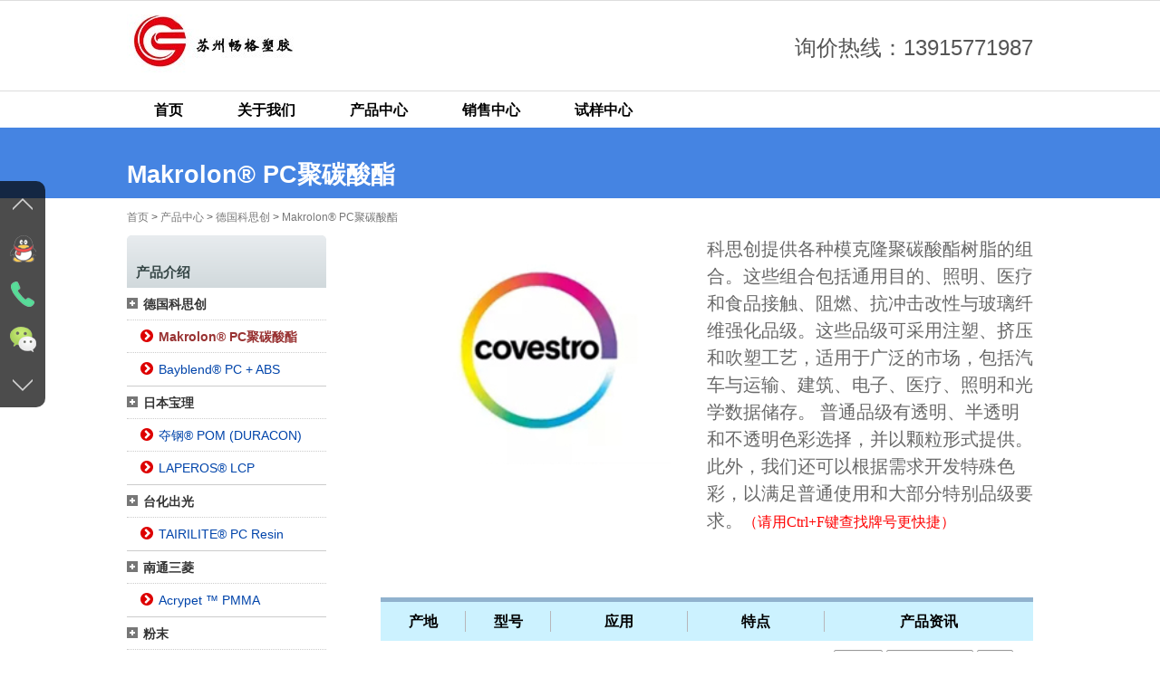

--- FILE ---
content_type: text/html; charset=utf-8
request_url: http://szd4.com/download/makrolonlu_pc____ge_.html
body_size: 8819
content:
<!DOCTYPE html>
<html xml:lang="zh-cn" lang="zh-cn" >
<head>
<meta charset="utf-8">
<title>Makrolon® PC聚碳酸酯-PC科思创_POM日本宝理_PC台化出光_PMMA可乐丽_苏州畅格塑胶有限公司</title>
	<meta name="description" content="苏州畅格塑胶有限公司经销PC拜耳,PC科思创,POM日本宝理,M90-44,PC2805,PC台化出光,IR2200,PMMA日本可乐丽,PMMA粉末,PMMA南通,工程塑料网" />
	<meta name="keywords" content="苏州畅格塑胶,PC科思创,PC塑料,PC2805,POM日本宝理,M90-44,POM塑料,100P,PC台化出光,IR2200,PMMA可乐丽,PMMA粉,亚克力粉末,PMMA,PMMA MF001," />
	<meta name="robots" content="INDEX, FOLLOW">
	<meta http-equiv="X-UA-Compatible" content="IE=edge,chrome=1">
	<meta name="geo.region" content="zh-cn">
	<link rel="canonical" href="">
	<link rel="shortcut icon" type="image/x-icon" href="/favicon.ico">
<link href="/template/pc/skin/css/font-awesome.min_1.css" rel="stylesheet"/>
<link href="/template/pc/skin/css/banner_1.css" rel="stylesheet" type="text/css"/>
<link href="/template/pc/skin/css/animate_1.css" rel="stylesheet" type="text/css">
<link href="/template/pc/skin/css/ihover.min_1.css" rel="stylesheet" type="text/css">
<link href="/template/pc/skin/css/style_3.css" rel="stylesheet" type="text/css"/>
<script src="/template/pc/skin/scripts/jquery.min.js"></script>
<script src="/template/pc/skin/scripts/jquery-ui.js"></script>
<link href="/template/pc/skin/css/superfish_1.css" rel="stylesheet" type="text/css"/>
<link href="/template/pc/skin/css/style_4.css" rel="stylesheet" type="text/css"/>
<link rel="stylesheet" type="text/css" href="/template/pc/skin/css/jquery.jqzoom_1.css"/>
<link rel="stylesheet" type="text/css" href="/template/pc/skin/css/jquery.fancybox_1.css"/>
<link rel="stylesheet" type="text/css" href="/template/pc/skin/css/jquery.fancybox-buttons_1.css"/>
<link rel="stylesheet" type="text/css" href="/template/pc/skin/css/jquery.fancybox-thumbs_1.css"/>
<link rel="stylesheet" type="text/css" href="/template/pc/skin/css/glasscase.min_1.css"/>
<link href="/template/pc/skin/css/style_5.css" rel="stylesheet" type="text/css"/>
<script type="text/javascript" src="/template/pc/skin/scripts/jquery.cookie.js"></script>
<script type="text/javascript" src="/template/pc/skin/scripts/jquery.jqzoom-core.js"></script>
<script type="text/javascript" src="/template/pc/skin/scripts/jquery.mousewheel-3.0.6.pack.js"></script>
<script type="text/javascript" src="/template/pc/skin/scripts/jquery.fancybox.pack.js"></script>
<script type="text/javascript" src="/template/pc/skin/scripts/jquery.fancybox-buttons.js"></script>
<script type="text/javascript" src="/template/pc/skin/scripts/jquery.fancybox-media.js"></script>
<script type="text/javascript" src="/template/pc/skin/scripts/jquery.fancybox-thumbs.js"></script>
<script type="text/javascript" src="/template/pc/skin/scripts/modernizr.custom.js"></script>
<script type="text/javascript" src="/template/pc/skin/scripts/jquery.glasscase.min.js"></script>
<meta name="applicable-device" content="pc,mobile">
<meta name="viewport" content="width=device-width, initial-scale=1">
<link type="text/css" rel="stylesheet" href="/template/pc/skin/css/jquery.mmenu.all_1.css"/>
<script type="text/javascript" src="/template/pc/skin/scripts/jquery.mmenu.min.all.js"></script>
<link rel="stylesheet" type="text/css" href="/template/pc/skin/css/response_2.css"/>
<link href="/template/pc/skin/css/response_3.css" rel="stylesheet" type="text/css"/>
<script type="text/javascript">
var auto_sub_menu = '1';
var siteid    = "216";
var lang      = "zh-cn";
var catid     = "38974";
var self_page = "/list/formosa-plastics-group.htm";
var lang_menu = "主菜单";
var lang_text = "语系";
var lang_tel  = "电话";
var lang_fax  = "传真";
var lang_continfo = "联络信息";
var var_fax   = "";
var var_tel   = "";
var var_email = "";
var var_site_facebook = "";
var var_tel = "13915771987";
</script>
<script type="text/javascript" charset="UTF-8" src="/template/pc/skin/scripts/response.js"></script>
<!-------商桥---------->

<!-- szd4.com Baidu tongji analytics -->
<script>
var _hmt = _hmt || [];
(function() {
var hm = document.createElement("script");
hm.src = "https://hm.baidu.com/hm.js?ef8181c750de0de0df7cc279ac7c6eda";
var s = document.getElementsByTagName("script")[0];
s.parentNode.insertBefore(hm, s);
})();
</script>
</head>

<body>
<div id="mmenuWrap">
	<div class="rwd-header">
		<a href="#rwd-menu" id="rwd-menu-left" class="leftBtn"></a>
		<div>
			<a href="/" class="rwd-text">PC科思创_POM日本宝理_PC台化出光_PMMA可乐丽_苏州畅格塑胶有限公司</a>
		</div>
		<a href="#rwd-menu-r" id="rwd-menu-right" class="backBtn fa fa-globe"></a>
	</div>
	<nav id="rwd-menu-r">
	<div class="rwd-menu-r-ul">
	</div>
	</nav>
	<nav id="rwd-menu">
	<div class="rwd-menu-ul">
	</div>
	</nav>
	<div class="container listProCont ">
		<header>
		<div class="header">
			<div class="logo">
				<a href="/index.php"><img src="/uploads/allimg/20181220/e4097315f87cc523d5f84c1e758b66cc.jpg"></a>
			</div>
			<!--<div class="lagH lagH1">-->
				<!--<ul>-->
					<!--<li><a href="/" title="简体中文"><img src="picture/cn.gif">简体中文</a></li> -->
        			<!--<!&ndash;li><a href="/index.php?lang=en" title="English"><img src="picture/flag11.gif">English</a></li&ndash;> -->
				<!--</ul>-->
			<!--</div>-->
			<div class="search">
				 <p style="font-size: 24px;padding-left: 18px;">询价热线：13915771987</p>
			</div>
		</div>

			<nav>
    <ul id="navMenu" class="sf-menu ">
        <li id="navMenu_index"><a class="level1" href="/">首页</a></li>

                <li>
            <a class="level1" href="/single/guanyuwomen.html">关于我们</a>

            <ul>

                                <li><a href="/single/gongsijianjie.html">公司简介</a>
                                    </li>
                                <li><a href="/article/zuixinxiaoxi.html">畅格资讯</a>
                                    </li>
                                <li><a href="/article/guojixinwen.html">国际新闻</a>
                                    </li>
                            </ul>
        </li>
                <li>
            <a class="level1" href="/single/chanpinzhongxin.html">产品中心</a>

            <ul>

                                <li><a href="/download/meiguosabic.html">日本宝理</a>
                                        <ul>

                                                <li><a href="/download/sabiclu_pc_resineph.html">夺钢® POM (DURACON)</a>
                          <!--   <ul>
                                                                <li><a href="/download/makrolonlu_pc____ge_/80.html">PC 科思创 ET3113</a></li>
                                                                <li><a href="/download/makrolonlu_pc____ge_/79.html">PC 科思创 2807</a></li>
                                                                <li><a href="/download/makrolonlu_pc____ge_/78.html">PC 科思创 LED2045</a></li>
                                                                <li><a href="/download/makrolonlu_pc____ge_/77.html">PC 科思创 2858</a></li>
                                                                <li><a href="/download/makrolonlu_pc____ge_/76.html">PC 科思创 2805</a></li>
                                                                <li><a href="/download/makrolonlu_pc____ge_/75.html">PC 科思创 2405</a></li>
                                
                            </ul> -->
                        </li>
                                                <li><a href="/download/cycoloy__lu_pc_abs.html">LAPEROS® LCP</a>
                          <!--   <ul>
                                                                <li><a href="/download/makrolonlu_pc____ge_/80.html">PC 科思创 ET3113</a></li>
                                                                <li><a href="/download/makrolonlu_pc____ge_/79.html">PC 科思创 2807</a></li>
                                                                <li><a href="/download/makrolonlu_pc____ge_/78.html">PC 科思创 LED2045</a></li>
                                                                <li><a href="/download/makrolonlu_pc____ge_/77.html">PC 科思创 2858</a></li>
                                                                <li><a href="/download/makrolonlu_pc____ge_/76.html">PC 科思创 2805</a></li>
                                                                <li><a href="/download/makrolonlu_pc____ge_/75.html">PC 科思创 2405</a></li>
                                
                            </ul> -->
                        </li>
                                            </ul>
                                    </li>
                                <li><a href="/download/ribenchuguang.html">台化出光</a>
                                        <ul>

                                                <li><a href="/download/tarflon_pcjutansuanzhi.html">TAIRILITE® PC Resin</a>
                          <!--   <ul>
                                                                <li><a href="/download/makrolonlu_pc____ge_/80.html">PC 科思创 ET3113</a></li>
                                                                <li><a href="/download/makrolonlu_pc____ge_/79.html">PC 科思创 2807</a></li>
                                                                <li><a href="/download/makrolonlu_pc____ge_/78.html">PC 科思创 LED2045</a></li>
                                                                <li><a href="/download/makrolonlu_pc____ge_/77.html">PC 科思创 2858</a></li>
                                                                <li><a href="/download/makrolonlu_pc____ge_/76.html">PC 科思创 2805</a></li>
                                                                <li><a href="/download/makrolonlu_pc____ge_/75.html">PC 科思创 2405</a></li>
                                
                            </ul> -->
                        </li>
                                            </ul>
                                    </li>
                                <li><a href="/download/nantongsanling.html">南通三菱</a>
                                        <ul>

                                                <li><a href="/download/acrypet___pmma.html">Acrypet ™ PMMA</a>
                          <!--   <ul>
                                                                <li><a href="/download/makrolonlu_pc____ge_/80.html">PC 科思创 ET3113</a></li>
                                                                <li><a href="/download/makrolonlu_pc____ge_/79.html">PC 科思创 2807</a></li>
                                                                <li><a href="/download/makrolonlu_pc____ge_/78.html">PC 科思创 LED2045</a></li>
                                                                <li><a href="/download/makrolonlu_pc____ge_/77.html">PC 科思创 2858</a></li>
                                                                <li><a href="/download/makrolonlu_pc____ge_/76.html">PC 科思创 2805</a></li>
                                                                <li><a href="/download/makrolonlu_pc____ge_/75.html">PC 科思创 2405</a></li>
                                
                            </ul> -->
                        </li>
                                            </ul>
                                    </li>
                                <li><a href="/download/deguokesichuang.html">德国科思创</a>
                                        <ul>

                                                <li><a href="/download/makrolonlu_pc____ge_.html">Makrolon® PC聚碳酸酯</a>
                          <!--   <ul>
                                                                <li><a href="/download/makrolonlu_pc____ge_/80.html">PC 科思创 ET3113</a></li>
                                                                <li><a href="/download/makrolonlu_pc____ge_/79.html">PC 科思创 2807</a></li>
                                                                <li><a href="/download/makrolonlu_pc____ge_/78.html">PC 科思创 LED2045</a></li>
                                                                <li><a href="/download/makrolonlu_pc____ge_/77.html">PC 科思创 2858</a></li>
                                                                <li><a href="/download/makrolonlu_pc____ge_/76.html">PC 科思创 2805</a></li>
                                                                <li><a href="/download/makrolonlu_pc____ge_/75.html">PC 科思创 2405</a></li>
                                
                            </ul> -->
                        </li>
                                                <li><a href="/download/bayblendlu_pc___abs.html">Bayblend® PC + ABS</a>
                          <!--   <ul>
                                                                <li><a href="/download/makrolonlu_pc____ge_/80.html">PC 科思创 ET3113</a></li>
                                                                <li><a href="/download/makrolonlu_pc____ge_/79.html">PC 科思创 2807</a></li>
                                                                <li><a href="/download/makrolonlu_pc____ge_/78.html">PC 科思创 LED2045</a></li>
                                                                <li><a href="/download/makrolonlu_pc____ge_/77.html">PC 科思创 2858</a></li>
                                                                <li><a href="/download/makrolonlu_pc____ge_/76.html">PC 科思创 2805</a></li>
                                                                <li><a href="/download/makrolonlu_pc____ge_/75.html">PC 科思创 2405</a></li>
                                
                            </ul> -->
                        </li>
                                            </ul>
                                    </li>
                                <li><a href="/download/ribenzhuyou.html">日本住友</a>
                                        <ul>

                                                <li><a href="/download/pmma.html">PMMA </a>
                          <!--   <ul>
                                                                <li><a href="/download/makrolonlu_pc____ge_/80.html">PC 科思创 ET3113</a></li>
                                                                <li><a href="/download/makrolonlu_pc____ge_/79.html">PC 科思创 2807</a></li>
                                                                <li><a href="/download/makrolonlu_pc____ge_/78.html">PC 科思创 LED2045</a></li>
                                                                <li><a href="/download/makrolonlu_pc____ge_/77.html">PC 科思创 2858</a></li>
                                                                <li><a href="/download/makrolonlu_pc____ge_/76.html">PC 科思创 2805</a></li>
                                                                <li><a href="/download/makrolonlu_pc____ge_/75.html">PC 科思创 2405</a></li>
                                
                            </ul> -->
                        </li>
                                            </ul>
                                    </li>
                                <li><a href="/download/semuli.html">粉末</a>
                                        <ul>

                                                <li><a href="/download/pcpingguobaisemuli.html">日本可乐丽</a>
                          <!--   <ul>
                                                                <li><a href="/download/makrolonlu_pc____ge_/80.html">PC 科思创 ET3113</a></li>
                                                                <li><a href="/download/makrolonlu_pc____ge_/79.html">PC 科思创 2807</a></li>
                                                                <li><a href="/download/makrolonlu_pc____ge_/78.html">PC 科思创 LED2045</a></li>
                                                                <li><a href="/download/makrolonlu_pc____ge_/77.html">PC 科思创 2858</a></li>
                                                                <li><a href="/download/makrolonlu_pc____ge_/76.html">PC 科思创 2805</a></li>
                                                                <li><a href="/download/makrolonlu_pc____ge_/75.html">PC 科思创 2405</a></li>
                                
                            </ul> -->
                        </li>
                                            </ul>
                                    </li>
                            </ul>
        </li>
                <li>
            <a class="level1" href="/single/xiaoshouzhongxin.html">销售中心</a>

            <ul>

                                <li><a href="/single/lianxiwomen.html">联系我们</a>
                                    </li>
                                <li><a href="/single/zhaomuliucheng.html">招募流程</a>
                                    </li>
                            </ul>
        </li>
                <li>
            <a class="level1" href="//szd4.com/index.php/guestbook/zaixianliuyan.html">试样中心</a>

            <ul>

                                <li><a href="/guestbook/zaixianliuyan.html">在线留言</a>
                                    </li>
                            </ul>
        </li>
        

    </ul>
</nav>

		<script type="text/javascript" src="/template/pc/skin/scripts/hoverintent.js"></script>
		<script type="text/javascript" src="/template/pc/skin/scripts/superfish.js"></script>
		<script type="text/javascript">
		 function child_menu(lang, url, obj) {	
            if ($(obj).attr('inrun') != 'ok') {
                $.ajax({
                    url: "/index.php?c=api&a=childmenu"+"&lang="+lang+"&url="+url+"&skip_catdir=YTowOnt9",
                    data: '',
                    type:'POST',
                    dataType:'text',
                    success: function(msg){
                        $(obj).attr('inrun', 'ok');					
                        $(obj).children('ul').html(msg);
                    }
                });
            }
			//alert($(obj).children('ul').html());
			if($(obj).children('ul').html() != '')
			{
				$(obj).children('a').css("border-top-color","none");
				$(obj).children('a').children('div').addClass('current');
			}else{
			}
		}
		function child_menu_out(obj) {	
			$(obj).children('a').children('div').removeClass('current');
        }
		function show_all2() {	
			$.each( $('#navMenu > li'), function( key, value ) {
				//alert( key + ": " + value );
				//console.log(key + ": " + value);
				var link = $(this).attr('_link');
				if(typeof(link) != 'undefined' ) {
					child_menu('zh-cn', link ,$(this));
				}
			});
        }
		$(function() {
            //$('#navMenu').attr('style', 'overflow:visible');
            //$('nav').attr('style', 'overflow:visible');
            //$('header').attr('style', 'overflow:visible');
				$('#navMenu').superfish({
					delay: 0,
					animation   : { height:'show' },
					speed       : 'fast'
				});
			        });
    </script>
	
		</header>

<link type="text/css" rel="stylesheet" href="/template/pc/skin/css/responsive-tabs.css" /> 
<link type="text/css" rel="stylesheet" href="/template/pc/skin/css/rwdtab-style.css" /> 
<link href="/template/pc/skin/css/style_8.css" rel="stylesheet" type="text/css" /> 
<div class="topBar"> 
	<h2 class="menuTitle">Makrolon® PC聚碳酸酯</h2> 
</div> 
<div class="breadcrumb" itemprop="breadcrumb">
	<span class="crumb_path"> <a href='/' class='crumb'>首页</a> &gt; <a href='/single/chanpinzhongxin.html' class='crumb'>产品中心</a> &gt; <a href='/download/deguokesichuang.html' class='crumb'>德国科思创</a> &gt; <a href='/download/makrolonlu_pc____ge_.html'>Makrolon® PC聚碳酸酯</a></span>
</div>
<div class="content"> 
	<article class="colMain"> 
		<div class="p_show_top"> 
			<div class="p_left">
			<img src="/uploads/allimg/20181220/c8e4e809cae8fb21bf536c57391405e4.png" />
			</div> 
			<div class="p_right">
			<span style="color:#696969;">
				<span style="font-family: PraxisComLight; font-size: 20px; line-height: 30px;">
			科思创提供各种模克隆聚碳酸酯树脂的组合。这些组合包括通用目的、照明、医疗和食品接触、阻燃、抗冲击改性与玻璃纤维强化品级。这些品级可采用注塑、挤压和吹塑工艺，适用于广泛的市场，包括汽车与运输、建筑、电子、医疗、照明和光学数据储存。
普通品级有透明、半透明和不透明色彩选择，并以颗粒形式提供。此外，我们还可以根据需求开发特殊色彩，以满足普通使用和大部分特别品级要求。</span></span><span style="color: rgb(255, 0, 0); font-family: ΢���ź�; font-size: 16px; text-align: -webkit-center;">（请用Ctrl+F键查找牌号更快捷）</span>
			
			<p>



		



			</p>


			</div> 
		</div> 

	<div id="responsiveTabsDemo" style="display:none;"> 

	<div id="tab-1"> 
		<table border="0" cellspacing="0" class="rwd-table"> 
			<thead> 

				<tr>
					<th width="13%"><span class="line_border">产地</span></th> 
					<th width="13%"><span class="line_border">型号</span></th> 
					<th width="21%"><span class="line_border">应用</span></th> 
					<th width="21%"><span class="line_border">特点</span></th> 
					<th width="32%"><span>产品资讯</span></th> 
				</tr>
			</thead> 
			<tbody> 
         				<tr> 
					<td align="center" class="no_break" data-th="产地">科思创</td> 
					<td align="center" class="no_break" data-th="型号">ET3113</td> 
					<td data-th="应用" style="text-align:center;">挤出，透明色; 实心板; 瓦楞纸板，片材</td> 
					<td data-th="特点">高粘度; 紫外线稳定</td> 
					<td data-th="产品资讯">

<a href=" /index.php?m=home&c=View&a=downfile&id=18&uhash=9e3c6cab5ad80e9a823c21c68bc0ee92&lang=cn " class="attach_btn tooltip" title="标准物性表" download="标准物性表">物性表</a> 

						<a href="javascript:;" class="attach_btn tooltip" title="加工建议条件" target="_blank">加工建议参数</a> 
						<a href="javascript:;" class="attach_btn tooltip" title="安全资料表" target="_blank">SDS</a> 
						<a href="javascript:;" class="attach_btn tooltip" title="UL认证" target="_blank">UL</a> 
						<a href="javascript:;" class="attach_btn tooltip" title="RoHS认证" target="_blank">RoHS</a> 
						<a href="javascript:;" class="attach_btn tooltip" title="高关注物质声明书" target="_blank">SVHC</a> 
						<a href="javascript:;" class="attach_btn tooltip" title="禁用物质宣告书" target="_blank">环保证明</a>
					</td> 
				</tr>
		 				<tr> 
					<td align="center" class="no_break" data-th="产地">科思创</td> 
					<td align="center" class="no_break" data-th="型号">2807</td> 
					<td data-th="应用" style="text-align:center;">通用注塑成型</td> 
					<td data-th="特点">一般用途; 中等粘度; 紫外线稳定; 容易释放; 注塑</td> 
					<td data-th="产品资讯">

<a href=" /index.php?m=home&c=View&a=downfile&id=17&uhash=0696c16203c21a414ba100b931246cd0&lang=cn " class="attach_btn tooltip" title="标准物性表" download="标准物性表">物性表</a> 

						<a href="javascript:;" class="attach_btn tooltip" title="加工建议条件" target="_blank">加工建议参数</a> 
						<a href="javascript:;" class="attach_btn tooltip" title="安全资料表" target="_blank">SDS</a> 
						<a href="javascript:;" class="attach_btn tooltip" title="UL认证" target="_blank">UL</a> 
						<a href="javascript:;" class="attach_btn tooltip" title="RoHS认证" target="_blank">RoHS</a> 
						<a href="javascript:;" class="attach_btn tooltip" title="高关注物质声明书" target="_blank">SVHC</a> 
						<a href="javascript:;" class="attach_btn tooltip" title="禁用物质宣告书" target="_blank">环保证明</a>
					</td> 
				</tr>
		 				<tr> 
					<td align="center" class="no_break" data-th="产地">科思创</td> 
					<td align="center" class="no_break" data-th="型号">LED2045</td> 
					<td data-th="应用" style="text-align:center;">照明应用，注塑成型</td> 
					<td data-th="特点">光导; PC传输率最高; 低粘度; 容易释放</td> 
					<td data-th="产品资讯">

<a href=" /index.php?m=home&c=View&a=downfile&id=16&uhash=e8b98354cd48d2728d1959127eec416b&lang=cn " class="attach_btn tooltip" title="标准物性表" download="标准物性表">物性表</a> 

						<a href="javascript:;" class="attach_btn tooltip" title="加工建议条件" target="_blank">加工建议参数</a> 
						<a href="javascript:;" class="attach_btn tooltip" title="安全资料表" target="_blank">SDS</a> 
						<a href="javascript:;" class="attach_btn tooltip" title="UL认证" target="_blank">UL</a> 
						<a href="javascript:;" class="attach_btn tooltip" title="RoHS认证" target="_blank">RoHS</a> 
						<a href="javascript:;" class="attach_btn tooltip" title="高关注物质声明书" target="_blank">SVHC</a> 
						<a href="javascript:;" class="attach_btn tooltip" title="禁用物质宣告书" target="_blank">环保证明</a>
					</td> 
				</tr>
		 				<tr> 
					<td align="center" class="no_break" data-th="产地">科思创</td> 
					<td align="center" class="no_break" data-th="型号">2858</td> 
					<td data-th="应用" style="text-align:center;">医疗设备，医疗器械，注塑成型</td> 
					<td data-th="特点">中等粘性，ISO 10993-1测试要求生物相容;环氧乙烷消毒，用蒸汽消毒</td> 
					<td data-th="产品资讯">

<a href=" /index.php?m=home&c=View&a=downfile&id=15&uhash=810feacf5830492444fbc0d46ac0deb1&lang=cn " class="attach_btn tooltip" title="标准物性表" download="标准物性表">物性表</a> 

						<a href="javascript:;" class="attach_btn tooltip" title="加工建议条件" target="_blank">加工建议参数</a> 
						<a href="javascript:;" class="attach_btn tooltip" title="安全资料表" target="_blank">SDS</a> 
						<a href="javascript:;" class="attach_btn tooltip" title="UL认证" target="_blank">UL</a> 
						<a href="javascript:;" class="attach_btn tooltip" title="RoHS认证" target="_blank">RoHS</a> 
						<a href="javascript:;" class="attach_btn tooltip" title="高关注物质声明书" target="_blank">SVHC</a> 
						<a href="javascript:;" class="attach_btn tooltip" title="禁用物质宣告书" target="_blank">环保证明</a>
					</td> 
				</tr>
		 				<tr> 
					<td align="center" class="no_break" data-th="产地">科思创</td> 
					<td align="center" class="no_break" data-th="型号">2805</td> 
					<td data-th="应用" style="text-align:center;">工业配件、汽车零件电子、电子电器配件</td> 
					<td data-th="特点">中粘度 MI=9.5 ; 普通用途; 易脱模</td> 
					<td data-th="产品资讯">

<a href=" /index.php?m=home&c=View&a=downfile&id=14&uhash=199cfc8089489c739a28b2f2bea54812&lang=cn " class="attach_btn tooltip" title="标准物性表" download="标准物性表">物性表</a> 

						<a href="javascript:;" class="attach_btn tooltip" title="加工建议条件" target="_blank">加工建议参数</a> 
						<a href="javascript:;" class="attach_btn tooltip" title="安全资料表" target="_blank">SDS</a> 
						<a href="javascript:;" class="attach_btn tooltip" title="UL认证" target="_blank">UL</a> 
						<a href="javascript:;" class="attach_btn tooltip" title="RoHS认证" target="_blank">RoHS</a> 
						<a href="javascript:;" class="attach_btn tooltip" title="高关注物质声明书" target="_blank">SVHC</a> 
						<a href="javascript:;" class="attach_btn tooltip" title="禁用物质宣告书" target="_blank">环保证明</a>
					</td> 
				</tr>
		 				<tr> 
					<td align="center" class="no_break" data-th="产地">科思创</td> 
					<td align="center" class="no_break" data-th="型号">2405</td> 
					<td data-th="应用" style="text-align:center;">工业配件、汽车零件，电子电器配件</td> 
					<td data-th="特点">低粘度 MI=19 ; 普通用途; 易脱模; 注塑成型</td> 
					<td data-th="产品资讯">

<a href=" /index.php?m=home&c=View&a=downfile&id=13&uhash=92e807236b472b0ba97053372bf89d70&lang=cn " class="attach_btn tooltip" title="标准物性表" download="标准物性表">物性表</a> 

						<a href="javascript:;" class="attach_btn tooltip" title="加工建议条件" target="_blank">加工建议参数</a> 
						<a href="javascript:;" class="attach_btn tooltip" title="安全资料表" target="_blank">SDS</a> 
						<a href="javascript:;" class="attach_btn tooltip" title="UL认证" target="_blank">UL</a> 
						<a href="javascript:;" class="attach_btn tooltip" title="RoHS认证" target="_blank">RoHS</a> 
						<a href="javascript:;" class="attach_btn tooltip" title="高关注物质声明书" target="_blank">SVHC</a> 
						<a href="javascript:;" class="attach_btn tooltip" title="禁用物质宣告书" target="_blank">环保证明</a>
					</td> 
				</tr>
		  
			</tbody> 
		</table> 
	</div> 

	


	</div> 

	<link type="text/css" rel="stylesheet" href="/template/pc/skin/css/tooltipster.css" /> 
	<link type="text/css" rel="stylesheet" href="/template/pc/skin/css/rwd_table.css" /> 
	<script type="text/javascript" src="/template/pc/skin/scripts/jquery.responsivetabs.min.js"></script> 
	<script type="text/javascript" src="/template/pc/skin/scripts/jquery.tooltipster.min.js"></script> 
	<script type="text/javascript">
	//頁籤
	$('#responsiveTabsDemo').show();
	$('#responsiveTabsDemo').responsiveTabs({
	startCollapsed: 'accordion'
	});

	$(function(){	
	//燈箱
	$('.fancybox').fancybox({		
		autoCenter : true,
		afterShow:function(){

			var win=null;
			var content = $('.fancybox-inner');
			$('.fancybox-wrap')
			// append print button
			.append('<div id="fancy_print"></div>')
			// use .on() in its delegated form to bind a click to the print button event for future elements
			.on("click", "#fancy_print", function(){
			  win = window.open("width=200,height=200");
			  self.focus();
			  win.document.open();
			  win.document.write('<'+'html'+'><'+'head'+'><'+'style'+'>');
			  win.document.write('body, td { font-family: Verdana; font-size: 10pt;}');
			  win.document.write('<'+'/'+'style'+'><'+'/'+'head'+'><'+'body'+'>');
			  win.document.write(content.html());
			  win.document.write('<'+'/'+'body'+'><'+'/'+'html'+'>');
			  win.document.close();
			  win.print();
			  win.close();
			}); // on			

		}
	});

	//Tooltip
	$('.tooltip').tooltipster();

	$('.fancybox-outer').append('sss');
	});
	</script> 
	</article> 
	<aside class="colSide"> 
  		<h4>产品介绍</h4> 
  						<ul class="sideCate default" data-theme="default">

				<li class="par_tree ">
				<span class="superTitle">
				<a class="tree " href="javascript:void(0);"></a>
                        				<a href="/download/deguokesichuang.html" title="德国科思创">德国科思创</a>
                    				</span>
					<ul class="sideMenu on" style='display:block;' data-theme="default">

                      						<li class="par_tree "><span class="superTitle">
						<a class="tree " href="javascript:void(0);"></a>
						<a href="/download/makrolonlu_pc____ge_.html"  class="active" title="Makrolon® PC聚碳酸酯" class="">Makrolon® PC聚碳酸酯</a></span>
						<!-- 	<ul class="sideMenu " style='display:none;' data-theme="default">
                                			<li><span class="superTitle"><a href="/download/makrolonlu_pc____ge_/80.html" title="PC 科思创 ET3113" class="">PC 科思创 ET3113</a></span></li>
                              			<li><span class="superTitle"><a href="/download/makrolonlu_pc____ge_/79.html" title="PC 科思创 2807" class="">PC 科思创 2807</a></span></li>
                              			<li><span class="superTitle"><a href="/download/makrolonlu_pc____ge_/78.html" title="PC 科思创 LED2045" class="">PC 科思创 LED2045</a></span></li>
                              			<li><span class="superTitle"><a href="/download/makrolonlu_pc____ge_/77.html" title="PC 科思创 2858" class="">PC 科思创 2858</a></span></li>
                              			<li><span class="superTitle"><a href="/download/makrolonlu_pc____ge_/76.html" title="PC 科思创 2805" class="">PC 科思创 2805</a></span></li>
                              			<li><span class="superTitle"><a href="/download/makrolonlu_pc____ge_/75.html" title="PC 科思创 2405" class="">PC 科思创 2405</a></span></li>
                              							</ul> -->
						</li>
                 						<li class="par_tree "><span class="superTitle">
						<a class="tree " href="javascript:void(0);"></a>
						<a href="/download/bayblendlu_pc___abs.html"  class="" title="Bayblend® PC + ABS" class="">Bayblend® PC + ABS</a></span>
						<!-- 	<ul class="sideMenu " style='display:none;' data-theme="default">
                                			<li><span class="superTitle"><a href="/download/makrolonlu_pc____ge_/80.html" title="PC 科思创 ET3113" class="">PC 科思创 ET3113</a></span></li>
                              			<li><span class="superTitle"><a href="/download/makrolonlu_pc____ge_/79.html" title="PC 科思创 2807" class="">PC 科思创 2807</a></span></li>
                              			<li><span class="superTitle"><a href="/download/makrolonlu_pc____ge_/78.html" title="PC 科思创 LED2045" class="">PC 科思创 LED2045</a></span></li>
                              			<li><span class="superTitle"><a href="/download/makrolonlu_pc____ge_/77.html" title="PC 科思创 2858" class="">PC 科思创 2858</a></span></li>
                              			<li><span class="superTitle"><a href="/download/makrolonlu_pc____ge_/76.html" title="PC 科思创 2805" class="">PC 科思创 2805</a></span></li>
                              			<li><span class="superTitle"><a href="/download/makrolonlu_pc____ge_/75.html" title="PC 科思创 2405" class="">PC 科思创 2405</a></span></li>
                              							</ul> -->
						</li>
                 
					</ul>
				</li>

					<li class="par_tree ">
				<span class="superTitle">
				<a class="tree " href="javascript:void(0);"></a>
                        				<a href="/download/meiguosabic.html" title="日本宝理">日本宝理</a>
                    				</span>
					<ul class="sideMenu on" style='display:block;' data-theme="default">

                      						<li class="par_tree "><span class="superTitle">
						<a class="tree " href="javascript:void(0);"></a>
						<a href="/download/sabiclu_pc_resineph.html"  class="" title="夺钢® POM (DURACON)" class="">夺钢® POM (DURACON)</a></span>
						<!-- 	<ul class="sideMenu " style='display:none;' data-theme="default">
                                			<li><span class="superTitle"><a href="/download/makrolonlu_pc____ge_/80.html" title="PC 科思创 ET3113" class="">PC 科思创 ET3113</a></span></li>
                              			<li><span class="superTitle"><a href="/download/makrolonlu_pc____ge_/79.html" title="PC 科思创 2807" class="">PC 科思创 2807</a></span></li>
                              			<li><span class="superTitle"><a href="/download/makrolonlu_pc____ge_/78.html" title="PC 科思创 LED2045" class="">PC 科思创 LED2045</a></span></li>
                              			<li><span class="superTitle"><a href="/download/makrolonlu_pc____ge_/77.html" title="PC 科思创 2858" class="">PC 科思创 2858</a></span></li>
                              			<li><span class="superTitle"><a href="/download/makrolonlu_pc____ge_/76.html" title="PC 科思创 2805" class="">PC 科思创 2805</a></span></li>
                              			<li><span class="superTitle"><a href="/download/makrolonlu_pc____ge_/75.html" title="PC 科思创 2405" class="">PC 科思创 2405</a></span></li>
                              							</ul> -->
						</li>
                 						<li class="par_tree "><span class="superTitle">
						<a class="tree " href="javascript:void(0);"></a>
						<a href="/download/cycoloy__lu_pc_abs.html"  class="" title="LAPEROS® LCP" class="">LAPEROS® LCP</a></span>
						<!-- 	<ul class="sideMenu " style='display:none;' data-theme="default">
                                			<li><span class="superTitle"><a href="/download/makrolonlu_pc____ge_/80.html" title="PC 科思创 ET3113" class="">PC 科思创 ET3113</a></span></li>
                              			<li><span class="superTitle"><a href="/download/makrolonlu_pc____ge_/79.html" title="PC 科思创 2807" class="">PC 科思创 2807</a></span></li>
                              			<li><span class="superTitle"><a href="/download/makrolonlu_pc____ge_/78.html" title="PC 科思创 LED2045" class="">PC 科思创 LED2045</a></span></li>
                              			<li><span class="superTitle"><a href="/download/makrolonlu_pc____ge_/77.html" title="PC 科思创 2858" class="">PC 科思创 2858</a></span></li>
                              			<li><span class="superTitle"><a href="/download/makrolonlu_pc____ge_/76.html" title="PC 科思创 2805" class="">PC 科思创 2805</a></span></li>
                              			<li><span class="superTitle"><a href="/download/makrolonlu_pc____ge_/75.html" title="PC 科思创 2405" class="">PC 科思创 2405</a></span></li>
                              							</ul> -->
						</li>
                 
					</ul>
				</li>

				<li class="par_tree ">
				<span class="superTitle">
				<a class="tree " href="javascript:void(0);"></a>
                        				<a href="/download/ribenchuguang.html" title="台化出光">台化出光</a>
                    				</span>
					<ul class="sideMenu on" style='display:block;' data-theme="default">

                      						<li class="par_tree "><span class="superTitle">
						<a class="tree " href="javascript:void(0);"></a>
						<a href="/download/tarflon_pcjutansuanzhi.html"  class="" title="TAIRILITE® PC Resin" class="">TAIRILITE® PC Resin</a></span>
						<!-- 	<ul class="sideMenu " style='display:none;' data-theme="default">
                                			<li><span class="superTitle"><a href="/download/makrolonlu_pc____ge_/80.html" title="PC 科思创 ET3113" class="">PC 科思创 ET3113</a></span></li>
                              			<li><span class="superTitle"><a href="/download/makrolonlu_pc____ge_/79.html" title="PC 科思创 2807" class="">PC 科思创 2807</a></span></li>
                              			<li><span class="superTitle"><a href="/download/makrolonlu_pc____ge_/78.html" title="PC 科思创 LED2045" class="">PC 科思创 LED2045</a></span></li>
                              			<li><span class="superTitle"><a href="/download/makrolonlu_pc____ge_/77.html" title="PC 科思创 2858" class="">PC 科思创 2858</a></span></li>
                              			<li><span class="superTitle"><a href="/download/makrolonlu_pc____ge_/76.html" title="PC 科思创 2805" class="">PC 科思创 2805</a></span></li>
                              			<li><span class="superTitle"><a href="/download/makrolonlu_pc____ge_/75.html" title="PC 科思创 2405" class="">PC 科思创 2405</a></span></li>
                              							</ul> -->
						</li>
                 
					</ul>
				</li>

                          <li class="par_tree ">
				<span class="superTitle">
				<a class="tree " href="javascript:void(0);"></a>
                        				<a href="/download/nantongsanling.html" title="南通三菱">南通三菱</a>
                    				</span>
					<ul class="sideMenu on" style='display:block;' data-theme="default">

                      						<li class="par_tree "><span class="superTitle">
						<a class="tree " href="javascript:void(0);"></a>
						<a href="/download/acrypet___pmma.html"  class="" title="Acrypet ™ PMMA" class="">Acrypet ™ PMMA</a></span>
						<!-- 	<ul class="sideMenu " style='display:none;' data-theme="default">
                                			<li><span class="superTitle"><a href="/download/makrolonlu_pc____ge_/80.html" title="PC 科思创 ET3113" class="">PC 科思创 ET3113</a></span></li>
                              			<li><span class="superTitle"><a href="/download/makrolonlu_pc____ge_/79.html" title="PC 科思创 2807" class="">PC 科思创 2807</a></span></li>
                              			<li><span class="superTitle"><a href="/download/makrolonlu_pc____ge_/78.html" title="PC 科思创 LED2045" class="">PC 科思创 LED2045</a></span></li>
                              			<li><span class="superTitle"><a href="/download/makrolonlu_pc____ge_/77.html" title="PC 科思创 2858" class="">PC 科思创 2858</a></span></li>
                              			<li><span class="superTitle"><a href="/download/makrolonlu_pc____ge_/76.html" title="PC 科思创 2805" class="">PC 科思创 2805</a></span></li>
                              			<li><span class="superTitle"><a href="/download/makrolonlu_pc____ge_/75.html" title="PC 科思创 2405" class="">PC 科思创 2405</a></span></li>
                              							</ul> -->
						</li>
                 
					</ul>
				</li>
                          
				<li class="par_tree ">
				<span class="superTitle">
				<a class="tree " href="javascript:void(0);"></a>
                        				<a href="/download/semuli.html" title="粉末">粉末</a>
                    				</span>
					<ul class="sideMenu on" style='display:block;' data-theme="default">

                      						<li class="par_tree "><span class="superTitle">
						<a class="tree " href="javascript:void(0);"></a>
						<a href="/download/pcpingguobaisemuli.html"  class="" title="日本可乐丽" class="">日本可乐丽</a></span>
						<!-- 	<ul class="sideMenu " style='display:none;' data-theme="default">
                                			<li><span class="superTitle"><a href="/download/makrolonlu_pc____ge_/80.html" title="PC 科思创 ET3113" class="">PC 科思创 ET3113</a></span></li>
                              			<li><span class="superTitle"><a href="/download/makrolonlu_pc____ge_/79.html" title="PC 科思创 2807" class="">PC 科思创 2807</a></span></li>
                              			<li><span class="superTitle"><a href="/download/makrolonlu_pc____ge_/78.html" title="PC 科思创 LED2045" class="">PC 科思创 LED2045</a></span></li>
                              			<li><span class="superTitle"><a href="/download/makrolonlu_pc____ge_/77.html" title="PC 科思创 2858" class="">PC 科思创 2858</a></span></li>
                              			<li><span class="superTitle"><a href="/download/makrolonlu_pc____ge_/76.html" title="PC 科思创 2805" class="">PC 科思创 2805</a></span></li>
                              			<li><span class="superTitle"><a href="/download/makrolonlu_pc____ge_/75.html" title="PC 科思创 2405" class="">PC 科思创 2405</a></span></li>
                              							</ul> -->
						</li>
                 
					</ul>
				</li>

				
  </ul> 
<script>
$(function(){
show_tree2();
});
</script> 
 </aside> 
</div> 

<footer>
    <div class="footer">
        <div id="qrcode" class="lightbox">
     <a href="/uploads/allimg/20181220/cf9a6beb63d5d5f9bac9ec9887d50441.jpg">
     <img src="/uploads/allimg/20181220/cf9a6beb63d5d5f9bac9ec9887d50441.jpg" >
     </a>

      <a target="_blank" href=http://beian.miit.gov.cn/ style="float:right;padding-top:35px;">
      <p style="font-size:15px;text-align:right;letter-spacing:6px;">苏ICP备15015119号-4</p>
    <img src="/template/pc/skin/images/beian.png" style="float:left;"/>
    <p style="float:left;height:20px;line-height:20px; color:#939393;">苏公网安备32058502010442号</p>
  </a>
        </div>

        <div class="menu">
            PC科思创_POM日本宝理_PC台化出光_PMMA可乐丽_苏州畅格塑胶有限公司        </div>


 <div class="info">
         电话:<a href='tel:0512-53128894' class='reset'>13915771987</a>
    <address>地址: 中国江苏省苏州市太仓市浮桥镇新港中路2号8-4-5（华东国际塑化城）</address>
 </div>

        <p class="copyright">
            </p>
    </div>
  <script type="text/javascript" src="//js.users.51.la/19947147.js"></script>
</footer>


	</div>
	
<!-- 左侧浮动窗口 -->
<div class="fdck">
	<ul>
		<li class="fdck_li01"></li>
		<li class="fdck_li02"><p class="p1"><span>畅格客服咨询</span><a href="http://wpa.qq.com/msgrd?v=3&amp;uin=2972567068&amp;site=qq&amp;menu=yes" target="_blank">客服1</a><a href="http://wpa.qq.com/msgrd?v=3&amp;uin=2972567068&amp;site=qq&amp;menu=yes" target="_blank">客服2</a></p></li>
		<li class="fdck_li03"><p class="p2">服务热线：<br>13915771987</p></li>
		<li class="fdck_li04"><p class="p3"><img src="/uploads/allimg/20181220/cf9a6beb63d5d5f9bac9ec9887d50441.jpg" ></p></li>
		<li class="fdck_li05"></li>
	</ul>
</div>
	<!-- 左侧浮动窗口end -->
	
	
	<script type="text/javascript">
$(function(){	
	//get w
	var mw = get_media_width();
	var use = 0 , is_editor = 0;
	var ded = $('.display_editor_data').length;
	var ed = $('.editor').length;	
	//console.log(ded);
	//console.log(ed);		
	if(ded || ed){
		is_editor = 1;
	}
	//default load
	if(is_editor){  //mw <= 767  && 
		rwd_table();
		use = 1; 
		//console.log('s');
	}
	//if default no set rwdtable then when resize width <=767 callback
	/*if(use == 0 && is_editor){		
		$(window).resize(function(){			
			if(use == 0){			
				mw = get_media_width();
				if(mw <=767){
					rwd_table();
					use = 1 ;
				}
			}			
		});
	}*/	
});
function rwd_table(){
	//$('.colMain .display_editor_data , .colMain .editor').find('table').not('.colMain .display_editor_data table table , .colMain .editor table table').addClass('rwdtable').wrap("<div class='set_rwd_table'></div>");	
	$('.colMain .display_editor_data , .colMain .editor').find('table:not(table table)').addClass('rwdtable').wrap("<div class='set_rwd_table'></div>");
	//$('.colMain .display_editor_data > table , .colMain .editor > table').addClass('rwdtable').wrap("<div class='set_rwd_table'></div>");	
}
	</script>
	<script src="/template/pc/skin/scripts/init.js"></script>
</div>


</body>
</html>


--- FILE ---
content_type: text/css
request_url: http://szd4.com/template/pc/skin/css/banner_1.css
body_size: 1286
content:
@charset "utf-8";

/*******************    banner 幻燈片特效   **************************/
#slidepic_pic{
	position:relative;
	width:990px;
	height:259px;
	clear:right;
	}
#slidepic_pic a.ad{
	position: absolute;	/* 讓圖片疊在一起 */
	}
#slidepic_pic .control{
	position:relative;
	left:20px;
	bottom:-230px;
	}
#slidepic_pic .control a{
	display:inline-block;
	width:14px;
	height:14px;
	background:url("../images/controla.jpg") no-repeat;
	color:#000;
	text-align:center;
	text-decoration:none;
	text-indent:-999px;
	}
#slidepic_pic .control a.on{
	color:#FC0;
	background:url("../images/controla.jpg") no-repeat -14px center;
	}
#slidepic_pic2{
	position:relative;
	width:990px;
	height:157px;
	clear:right;	
	}
.index #slidepic_pic2{
	height:258px;
	}
#slidepic_pic2 a.ad{
	position:absolute;	/* 讓圖片疊在一起 */
	}
#slidepic_pic2 .control{
	position:relative;
	left:20px;
	bottom:-140px;
	}
.index #slidepic_pic2 .control{
	bottom:0;
	position:absolute;	
	}
#slidepic_pic2 .control a{
	display:inline-block;
	width:13px;
	height:14px;
	background:url("../images/controla.png") 0 0 no-repeat;
	color:#000;
	text-decoration:none;
	text-indent:-999px;
	}
#slidepic_pic2 .control a.on{
	color:#FC0;
	background:url("../images/controla.png") -14px 0 no-repeat;
	}

--- FILE ---
content_type: text/css
request_url: http://szd4.com/template/pc/skin/css/style_3.css
body_size: 245
content:
@import url("common_1.css");
@import url("toolbar_1.css");
@import url("attach_icon_1.css");

.introHot .title{
font-size:160%;
font-weight:bold;
text-transform:uppercase;
line-height:1.5em;
margin-bottom:10px;
border-bottom:3px solid #bbb;
}

--- FILE ---
content_type: text/css
request_url: http://szd4.com/template/pc/skin/css/style_4.css
body_size: 5164
content:
html, body{
	color:#555;
	line-height:1.7em;
	}
header{
	width:100%;
	}
.header, .footer, .content, .breadcrumb, #navMenu, .bannerArea{
	width:1000px;
	}
.header{
	margin:0 auto;
	}
nav .sf-menu, .bannerArea{
	width:1000px;
	margin:0 auto;
	}
.sideCate li a, h2.menuTitle{
	color:#333;
	}
.register a, .register a:hover{
	color:#777;
	}
footer a:hover{
	color:#4a2;
	}
.logo{
    padding:10px 0;
	}
.register{
	margin-top:3px;
	}
.cartView a{
    background:url(../images/cart_view.png) 0 0 no-repeat;
	}
.search{
	margin:30px 0 0;
    }
.search form{
	padding:1px 5px;
	border:1px solid #ccc;
   -webkit-border-radius:5px;
      -moz-border-radius:5px;
           border-radius:5px;
	}
.search input{
   -webkit-border-radius:0;
      -moz-border-radius:0;
           border-radius:0;
	}
.search #sf_keyword{
	border:none;
	width:155px;
	padding:0;
	}
.search #sf_submit{
	font-size:0;
	cursor:pointer;
	width:12px;
	height:12px;
    padding:0;
	text-shadow:none;
	background:url(../images/search.png) 0 0 no-repeat;
	border:none;
    }
nav{
	clear:both;
	margin:0;
	}
#navMenu{
    background:none #083;	
	}
:root #navMenu{
	overflow:hidden \9;
	zoom:1 \9;
	}
#navMenu a{
	color:#fff;
	padding:9px 30px;
	}
#navMenu a:hover{
	color:#ce7;
	background-color:transparent;
	}
#navMenu li{
	border-right:none;
	}
.colSide{
	background:url(../images/side_bg.jpg) 0 0 repeat;
   -webkit-border-radius:8px;
      -moz-border-radius:8px;
           border-radius:8px;
	}
.colSide h4{
	/*margin-bottom:5px;
	padding:25px 5px 0 10px;
		background:url(../images/side_title_bg.jpg) right 0 no-repeat;
		*/
		background: none;
	}
.sideCate{	
	margin:5px;
	padding:5px 8px 10px;
	background-color:#fff;
   -webkit-border-radius:8px;
      -moz-border-radius:8px;
           border-radius:8px;
	}
h2.menuTitle{
	font-size:150%;
	padding:0;
	background:none;
	}
.sideCate ul{
    margin-bottom:1px;
	}
.sideCate li li{
	border-bottom:1px dotted #ccc;
	}
.sideCate li li a{
	color:#390;
	padding:7px 3px 5px 19px;
	}
footer{
	font-size:100%;
	background:url(../images/footer.jpg) 0 bottom repeat-x;
	}
.footer{
	position:relative;
	}
.footer .info{
	margin-bottom:7px;
	padding-bottom:15px;
	}
.footer .menu{
	margin-bottom:4px;
	position:absolute;
	bottom:10px;
	right:0;
	}
.social{
	float:none;
	position:absolute;
	right:0;
	bottom:70px;
	}
.copyright{
    float:left;
	}
.index #slidepic_pic2{
	width:1000px;
	}
.index #slidepic_pic2 .control{
	left:455px;
	}
.index .colMain{
    float:none;
    width:100%;
	}
.coLeft{
	float:left;
	width:55%;
	}
.index .coIntro .img{
	float:right;
	}
.coLeft div{
	color:#060;
	font-size:150%;
	font-weight:400;
	font-family:"adobe-garamond-pro","AGaramond-Regular",Times New Roman,Times,serif;
	line-height:1.5em;
	margin-bottom:10px;
	padding-top:20px;
	}
.coLeft span{
	display:block;
	}
.coIntro p{
	margin-bottom:15px;
	}
.coIntro .txt1{
	font-size:140%;
	text-transform:uppercase;
	}
.coIntro .txt2{
	color:#999;
	}
.coIntro span a{
	color:#fff;
	font-size:90%;
	width:120px;
	margin:0 auto;
	padding:3px 5px 5px;
	display:block;
	background:url(../images/more.png) 105px 14px no-repeat #142;
   -webkit-border-radius:5px;
      -moz-border-radius:5px;
           border-radius:5px;
	}
.coIntro span a:hover{
	background-color:#5a0;
	text-decoration:none;
	}
.cateIntro{
	margin-bottom:20px;
	overflow:hidden;
	zoom:1;
	}
.cateIntro ul{
	margin-left:18px;
	}
.cateIntro li{
	list-style-type:disc;
	}
.cateIntro .cateList{
	float:left;
	width:32.5%;
	height:135px;
	margin:0 10px 30px 0;
	padding-top:40px;
	background:url(../images/index_cate1.jpg) 0 0 no-repeat #e0e0e0;
	}
.cateIntro .cateList div{
	float:right;
	width:45%;
	padding-right:5px;
	}
.cateIntro .cateList.cat{
	background-image:url(../images/index_cate2.jpg);
	}
.cateIntro .cateList.other{
	margin-right:0;
	background-image:url(../images/index_cate3.jpg);
	}
.cateList a{
	color:#03b;
	}
.cateIntro h2{
	font-size:190%;
	font-weight:400;
	font-family:"adobe-garamond-pro","AGaramond-Regular",Times New Roman,Times,serif;
	text-transform:uppercase;
	margin-bottom:10px;
	}
.proIntro .title{
	color:#060;
	font-size:190%;
	font-weight:400;
	font-family:"adobe-garamond-pro","AGaramond-Regular",Times New Roman,Times,serif;
	text-align:center;
	margin-bottom:20px;
	background:url(../images/line.jpg) center bottom no-repeat;
	}
.qaContent ul.accordionPart.qaList{
	margin-left:27px;
	}
.qaList li{
	list-style-type:disc;
	list-style-type:decimal-leading-zero;
	}
.qaContent ul.accordionPart.qaList li{
	margin-top:0;
	padding-bottom:5px;
	border-bottom:none;
	}
.qaContent ul.accordionPart.qaList .accordionPart{
	margin:0 0 10px 20px;
	}
.qaContent ul.accordionPart.qaList li li{
	border-bottom:none;	
	margin-top:5px;
	padding-bottom:0;
	list-style-type:disc;
	}
.qaContent ul.accordionPart.qaList li li li{
	list-style-type:circle;
	}
.companyBox p{
	line-height:1.9em;
	margin-bottom:20px;
	}
.gc-display-area{
	border:none;
	}
.productPic.photo_imgL{
    /*width: 75%;*/
	}
.productRight{
    float: left;
    width: 25%;
	}
h6.relTitle{
	margin-top:20px;
	}
.banner{
	position:relative;
	}
.banner .flex-control-nav{
	width:100%;
	}
#rwd-menu{ display:none}

--- FILE ---
content_type: text/css
request_url: http://szd4.com/template/pc/skin/css/style_5.css
body_size: 11365
content:
footer, footer a{
	color:#000;
}
.logo{
	padding:5px 0 20px;
}
nav{
	border-top:1px solid #ddd;
}
#navMenu{
	font-size:115%;
	background:none;
    -webkit-border-radius:0;
    -moz-border-radius:0;
    border-radius:0;
	}
#navMenu a{
	color:#000;
	padding:9px 30px 3px;
	}
#navMenu a:hover{
	color:#e00;
	}
.topBar{
	padding:40px 0 15px;
	background-color:#4584E2;
	}
.topBar h2.menuTitle{
	display:block;
	color:#fff;
	font-size:200%;
	width:1000px;
	margin:0 auto;
	}
h2.menuTitle{
	display:none;
	}
.colSide h4{
	color:#333;
	margin-bottom:0;
	padding:30px 0 5px 10px;
	background:linear-gradient(to bottom, #e8ecef, #d1d9dc);
   -webkit-border-radius:5px 5px 0 0;
      -moz-border-radius:5px 5px 0 0;
           border-radius:5px 5px 0 0;
	}
.sideCate{
	margin:0;
	padding:0;
   -webkit-border-radius:0;
      -moz-border-radius:0;
           border-radius:0;
	}
.sideCate li li{
	border-top:1px dotted #ccc;
	border-bottom:none;
	}
footer{
	clear:both;
	background:none #ddd;
	}
.footer{
	padding:15px 0 10px;
	}
.footer .menu{
	position:static;
	}
.copyright{
	float:none;
	padding-top:10px;
	border-top:1px solid #bbb;
	}
.copyright span{
	position:absolute;
	right:0;
	}
a.imgBorder{
	width:230px;
	height:146px;
	}
.introProBox{
	background-color:#6db071;
	}
.introPro{
	width:990px;
	margin:0 auto;
	padding:0;
	overflow:hidden;
	zoom:1;
	}
.introPro div{
	float:left;
	width:20%;
	padding:5px 0;
}
.introPro a{
	color:#fff;
	font-size:160%;	
	height:27px;
	display:block;
	padding:20px 0 0 4%;
	border-right:1px solid #4f9f54;
	}
.introPro a:hover{
	color:#9ff;
	text-decoration:none;
	}
.pro1 a{
	border-left:1px solid #4f9f54;
	}
.pro0{
	background:url(../images/iconpro1.jpg) right center no-repeat;
	}

.pro1{
	background:url(../images/iconpro2.jpg) right center no-repeat;
	}
.pro2{
	background:url(../images/iconpro3.jpg) right center no-repeat;
	}
.pro3{
	background:url(../images/iconpro4.jpg) right center no-repeat;
	}
.pro4{
	background:url(../images/iconpro2.jpg) right center no-repeat;
	}
.pro5{

	background:url(../images/iconpro1.jpg) right center no-repeat;

	}

.pro6{

	background:url(../images/iconpro3.jpg) right center no-repeat;

	}
.introHot .flex-control-nav{
	display:none;
	}
.introBox{
	margin:30px 0;
	overflow:hidden;
	zoom:1;
	}
.introVideo{
	float:right;
	width:47%;
	}
.introNews{
	float:left;
	width:47%;
	position:relative;
	}
.introNews .news_div{
	line-height:2;
	margin-top: 10px;
}
.introNews span{
	color:#f60;
	float:right;
	}
.introNews img{
	margin-bottom:10px;
	}
.introNews 
/**
.introNews .more{
	color:#fff;
	font-size:90%;
	width:auto;
	margin-top:0;
	padding:0 15px;
	position:absolute;
	right:0;
	top:0;
	background-color:#9f9f9f;
   -webkit-border-radius:10px;
      -moz-border-radius:10px;
           border-radius:10px;
	}**/
.introNews img{
	display:block;
	max-width:100%;
	}
.introNews .more:hover{
	text-decoration:none;
	background-color:#f60;
	}
.index .title{
	font-size:160%;
	font-weight:bold;
	text-transform:uppercase;
	line-height:1.5em;
	margin-bottom:10px;
	border-bottom:3px solid #bbb;
	}
.content{
	display:block;
	overflow:hidden;
	zoom:1;
	}
.index .colMain{
	font-size:120%;
	}
/**公司簡介**/
.aboutWrap{
	font-size:120%;
	}
.aboutWrap .title{
	color:#e00;
	font-size:150%;
	font-weight:bold;
	}
.aboutWrap p{
	margin-bottom:15px;
	}
.imgAbout{
	margin-bottom:30px;
	}
.imgAbout.img2 img{
	width:49%;
	display:inline-block;
	}
.social{
	bottom:0;
	top:15px;
	right:100px;
	}
.footer{
	width:850px;
	padding:15px 0 10px;
	}
.footer .info, .copyright{
	padding-left:0;
	}
.footer .menu{}
.r-tabs .r-tabs-panel{
	padding:15px 0;
	}
.r-tabs .r-tabs-nav{
	border-bottom:1px solid #ddd;
	}
.r-tabs .r-tabs-nav .r-tabs-state-active .r-tabs-anchor{
	color:#fff;
	margin-bottom:1px;
	background-color:#08c;
	background:linear-gradient(to bottom, #3cf, #08c);
	border:none;
	}
.r-tabs-state-default{
	background-color:#b9b9b9;
	background:linear-gradient(to bottom, #eee, #bbb);
	}
.r-tabs .r-tabs-nav .r-tabs-anchor{
	color:#333;
	padding:10px 10px 5px;
	}
/*產品客製分類頁
------------------------*/
.productSeriesBox{
	overflow:hidden;
	zoom:1;
	}
.productSeriesBox div{
	float:left;
	width:45%;
	margin-right:5%;
	margin-bottom:50px;
	min-height:220px;
	position:relative;
	}
.productSeriesBox h3{
	font-size:150%;
	line-height:1.5em;
	margin-bottom:10px;
	padding-bottom:10px;
	background:url("../images/icon3.png") 0 bottom repeat-x;
	}
.productSeriesBox h3 a{
	color:#e00;
	display:block;
	/*background:url("../images/icon2.png") right 11px no-repeat;*/ /*by hank*/
	}
.productSeriesBox h3 a:hover{
	color:#c00;
	text-decoration:none;
	}
.productSeriesBox img{
	width:54%;
	position:absolute;
	left:0;	
	}
.productSeriesBox ul{
	margin-left:15px;
	padding-left:260px;  /*by hank default set is 310*/
	}
.productSeriesBox li{
	list-style-type:disc;
	}
.productSeriesBox ul::before, .productSeriesBox ul::after{
	content:"";
    display:table;
	}
.productSeriesBox::after{
	clear:both;
	}
	
	
	
/*add by hank 2016.5.10*/

/*test頁面*/
.test .colMain{
	width:auto;
	float:none;
}	

/*list_product_sub 列分類*/
.productSeriesBox div:nth-child(2n+1){
	clear:left;
}

/*list_product_show 列產品*/
.listProCont .p_show_top{
	margin-bottom:50px;
	}
.listProCont .r-tabs .r-tabs-tab{
	float:none;
	margin:0 0 3px 0;
}
.listProCont .p_show_top:after{
	content:'';
    display:block;
    clear: both;
	margin-bottom:20px;
}
.p_left{
	float:left;
	width:50%;
	text-align:center;
}
.p_right{
	float:right;
	width:50%;
}

.p_detail_btn{
	background:#01A2DE;
	color:#FFF;
	padding:5px 5px;
	border-radius:10px;
}

/*tab*/
.listProCont .r-tabs .r-tabs-panel{
	padding:5px 0 0 0;
}
.listProCont .r-tabs .r-tabs-nav{
	border-bottom:none;
}
.listProCont .r-tabs .r-tabs-nav .r-tabs-state-active .r-tabs-anchor{
	color:#FFF;
}
.listProCont .r-tabs .r-tabs-nav .r-tabs-anchor{
	color:#000;
}

/*附件下載按鈕*/
.attach_btn{
	background:#f4f4f4;
	padding:3px 5px;
	color:#000;
	border:1px solid #999999;
	margin-bottom:5px;
	display:inline-block;
	border-radius:2px;	
}
.attach_btn:hover{
	text-decoration:none;
	background:#0044AA;
	color:#fff;
}

/*首頁 最新消息輪播*/
.news_div .flex-control-nav{
	z-index:0;
}

/*產品搜尋 100%*/
.search_div .colMain{
	width:100%;
}

.p_right img{
	width:auto;
}
div#fancy_print {
    background: url("../images/printer.png") no-repeat scroll left top transparent;
    cursor: pointer;
    width: 50px;
    height: 45px;  
    position: absolute;
    z-index: 9999;
    display: block;
    background-color: #000;
    border-radius: 8px;
    bottom: -52px;
    background-position: 50%;
}
.sideCate li li a{
	color:#04a;
	}
.sideCate li li a.tree.active, .sideCate li li.par_tree.active{
	background: url("../images/side_icon2.png") 15px 10px no-repeat;
	}
.sideCate li li.par_tree{
	background: url("../images/side_icon.png") 15px 10px no-repeat;
	}
.sideCate li li,
.sideCate li li a.tree.active li, .sideCate li li.par_tree.active li{
	background: url("../images/side_icon3.png") 15px 10px no-repeat;
	}
.sideCate li li a{
	padding:7px 0 5px 35px;
	}
.sideCate li li a.tree{
	left:15px;
	width:14px;
	}
/*pp樹脂
----------------------------------------*/

.ppResinBox .productSeriesBox img{
	position:static;
	}
.ppResinBox .productSeriesBox ul{
	padding-left:0;
	}


/*響應式表格 - 跟bootstrap版一樣的*/
/*.table-responsive {
	min-height: .01%;
	overflow-x: auto;	
}
.no_break , .table-responsive table th{
	white-space: nowrap;
}
.table-responsive table td{
	padding:10px;
}
@media screen and (max-width: 767px){
	.table-responsive {
		width: 100%;
		margin-bottom: 15px;
		overflow-y: hidden;
		-ms-overflow-style: -ms-autohiding-scrollbar;
	}
}
.table-responsive table{
	min-width:100%;
}
.table-responsive table thead th{
	border-top:5px solid #90B2CE;
	background:#CCF2FF;
	padding:10px 0;
	font-size:1.2em;
	color:#000;
}
.table-responsive table tbody tr:nth-child(even){
	background:#F1F1F1;
}*/
/*組織表*/
.organizeBox{
	font-size:140%;
	text-align:center;
	}
.organizeBox div{
	background: url("../images/line.jpg") center 0 no-repeat;
	padding-bottom:30px;
	}
.organizeBox div.line{
	width:84%;
	height:1px;
	margin:0 auto;
	padding-bottom:0;
	background:#ccc;
	}
.organizeBox p{
	color:#fff;
	width:200px;	
	padding:15px 0;
	margin:0 auto 30px;
	}
.organizeBox p, .organizeBox a{
   -webkit-border-radius:5px;
      -moz-border-radius:5px;
           border-radius:5px;
	}
.organizeBox div:nth-child(1) p{
	background-color:#73a;
	background:linear-gradient(to bottom, #95c, #73a);
	}
.organizeBox div:nth-child(2) p{
	background-color:#f61;
	background:linear-gradient(to bottom, #f92, #f61);
	}
.organizeBox li{
	display:inline-block;
	width:15%;
	margin:0 0.5%;
	padding-top:30px;
	background: url("../images/line.jpg") center 0 no-repeat;
	}
.organizeBox a{
	font-size:90%;	
	display:block;
	padding:10px 0;
	background-color:#bbb;
	background:linear-gradient(to bottom, #2de, #1ad);
	}
.organizeBox a:hover{
	text-decoration:none;
	background:linear-gradient(to bottom, #1ad, #2de);
	}
.organizeBox span{
	display:block;
	}
.organizeBox li, .organizeBox a{
	color:#148;
	}



/* add by hank for contact us 2017.8.28 */
#contact_form .radio_label{
	float: none;
	width: auto;
    display: inline-block;
}
#contact_form .radio_label input[type=radio]{
	width: auto;
}	

@media screen and (max-width: 767px){
.copyright span{
	position:relative;
	right:0;
	}
}


.fdck{position: fixed; left: 0px; top:200px; width: 50px; background: #000; border-radius:0 10px 10px 0; -moz-opacity: 0.7; opacity: 0.7;z-index: 200;}
.fdck ul li{width: 50px; height: 50px; position: relative; cursor: pointer;}
.fdck ul li.fdck_li01{background: url(../images/icons_04.png) no-repeat center;}
.fdck ul li.fdck_li02{background: url(../images/icons_01.png) no-repeat center;}
.fdck ul li.fdck_li03{background: url(../images/icons_03.png) no-repeat center;}
.fdck ul li.fdck_li04{background: url(../images/icons_02.png) no-repeat center;}
.fdck ul li.fdck_li05{background: url(../images/icons_05.png) no-repeat center;}
.fdck ul li:hover p{display: block;}
.fdck ul li p{width: 100px;background: #000; border-radius:0 10px 10px 0; -moz-opacity: 0.7; padding: 20px; display: none;}
.fdck ul li p img{width: 100%; display: block;}
.fdck ul li p.p1{position: absolute; left: 50px;}
.fdck ul li p.p1 span{font-size: 14px; color: #fff;}
.fdck ul li p.p1 a{width: 100%; height: 30px; line-height: 30px;font-size: 16px;color: #00dfb9; display: block; text-align:center; border: 1px solid #00dfb9; margin-top: 5px; border-radius: 5px;}
.fdck ul li p.p2{position: absolute; left: 50px; top: -18px;color: #fff; }
.fdck ul li p.p3{position: absolute; left: 50px; top: -40px;color: #fff; }
.bdshare-button-style0-16 {
    width: 1000px;
    margin: 0 auto;
}


--- FILE ---
content_type: text/css
request_url: http://szd4.com/template/pc/skin/css/response_2.css
body_size: 6490
content:
/******** global **************/a img {	border: medium none;}img {	height: auto;	/* ie8 */	-ms-interpolation-mode: bicubic;	width: auto\9;}/* upd by hank .video iframe 註解 2017.9.25 */.video embed,.video object /* ,.video iframe  */ {	width: 100%;}#rwd_logo img {	width: auto;	height: auto;	max-width: 200px;}/******** header top **************/.rwd-header {	display: none;}.rwd-header a.backBtn {	display: block;	height: 40px;	left: inherit;	position: absolute;	right: 10px;	top: 5px;	width: 40px;}.rwd-header, .rwd-footer {	background: none repeat scroll 0 0 #777;	box-sizing: border-box;	color: #fff;	font-size: 16px;	font-weight: bold;	height: 40px;	line-height: 40px;	padding: 0 50px;	width: 100%;}.rwd-header div {	text-align: center;}.rwd-header a.leftBtn {	background: url("[data-uri]") no-repeat scroll center center transparent;	display: block;	height: 40px;	left: 10px;	position: absolute;	top: 0;	width: 40px;}#rwd-menu , #rwd-menu-2 {	margin: 0px;	z-index: 99999;}/********** mmenu header **************/.rwd-text,  a.rwd-text:link, a.rwd-text:visited, a.rwd-text:hover, a.rwd-text:active {	color: #fff;	text-decoration: none;}#rwd-menu-right {	color: #fff;	font-size: 1.7em;	text-decoration: none;	top: 6px;	display: none;}/********** mmenu start ************/#rwd-menu h3, #rwd-menu-2 h3 {	margin: 30px 0 0 20px;	color: dimgray;}.mm-menu .mm-list {	padding: 0;}.mm-menu .mm-list h3 {	font-size: 20px;}.mm-menu .mm-list li.contact_info {	padding: 10px 20px;	line-height: 26px;	color: paleturquoise;}.mm-menu.mm-vertical .mm-list li.mm-opened > .mm-panel {	padding: 0px;}.mm-list li > ul > li {	padding-left: 0px;	margin-left: 20px;	border-bottom-width: 0px;	border-bottom-style: none;}.mm-list > li > ul > li.mm-selected {	margin-left: 0px;	padding-left: 20px;	border-bottom-width: 0px;	border-bottom-style: none;}.mm-menu .mm-list > li.mm-selected > a:not(.mm-subopen) {	background: none;}.mm-menu .mm-list a.reset {	padding-left: 0px;	display: inline;	background: none repeat scroll 0 0 #333333;	/*text-decoration:underline;*/}.mm-menu .mm-selected  > a {	color: yellow;}.mm-menu > .sf-search {	background: inherit;	left: 0;	position: absolute;	top: 0;	width: 100%;	z-index: 2;}.mm-menu .sf_keyword {	float: left;	margin-bottom: 5px;}.mm-menu .textbox {	float: left;	background: none repeat scroll 0 0 rgba(255, 255, 255, 0.3);	-moz-font-feature-settings: inherit;	-moz-font-language-override: inherit;	border: medium none;	border-radius: 30px;	display: block;	font-family: inherit;	font-size: 14px;	font-size-adjust: inherit;	font-stretch: inherit;	font-style: inherit;	font-variant: inherit;	font-weight: inherit;	height: 20px;	line-height: 20px;	margin: 0;	outline: medium none;	padding: 0 10px;	width: 50%;	color: rgba(255, 255, 255, 0.6);	padding: 5px;	margin-right: 5px;}/********** Media Query ************//* Media Query ，也就是當寬度 < 787 px 時將載入下面這段 CSS :*/@media screen and (max-width: 787px) {	.rwd-header {		display: block;	}	header, .footer {		width: 100%;		margin: 0 auto;	}	header {		padding-top: 0;	}	.content {		width: 90%;		margin: 20px auto 0;	}	.footer {		padding-top: 10px;	}	.search, .register, .colSide, .logo, .lagH, .breadcrumb , .container > header nav, .logo-web , .logo-index , .container  > nav {		display: none;	}	.banner, .banner div {		margin: 0 auto;		width: 100%;	}	.bx-controls {		width: 100%;		margin: 0;	}	.container {		background: none;	}	.logo {		text-align: center;	}	.colMain {		width: 100%;	}	footer .menu {		float: left;	}	#gotop {		display: none;	}	.colMain img {		max-width: 700px;	}	/******************/	.bx-controls {		margin-top: -20px;	}		/***** index *****/	.index .content {		background: none;	}	.index .coIntro .img {		float: none;	}	.coLeft {		float: none;		width: 100%;	}	.cateIntro .cateList {		width: 32.3%;		height: auto;		padding-top: 190px;	}	.cateIntro .cateList div {		float: none;		width: auto;		padding: 0 0 15px 15px;	}	/***** products *****/	.productList .proList .img *, .productGrid .proList .img *, .productPic .photo * {		display: initial;		width: auto;		/*height:100%;*/	}	.productGrid.list_imgXL .proList {		height: 100%;	}	.list_imgXL .img {		width: auto;	}	.productGrid .proList {		margin: 0 12px 30px;	}}@media only screen and (min-width:480px) and (max-width:767px) {	.colMain img {		max-width: 410px;	}	.productList .txt {		width: 57%;	}}@media screen and (max-width:500px) {	.advBtn {		width: 100%;		padding: 10px 0 0 0;	}}/* 如果使用者之裝置寬度 <= 480px，將會再載入這裡的 CSS。*/@media screen and (max-width: 480px) {    /*.show_prodcut	{		padding:10px;	}*/	.colMain img {		max-width: 250px;		/*width:auto; add by hank 2016.8.16*/	}	.productPic.photo_imgL {		width: 100%;	}	.productGrid.list_imgL .proList {		height: 30%;		width: 100%;		margin: 10px;		max-width: 100%;		float: left;	}	.list_imgL .img {		/*min-height: 100px;		min-width: 100px;				height: 100px;		width: 100px;		*/	}	.productGrid.list_imgXL .proList {		width: 100%;		margin: 0 auto 15px;	}	.cateIntro .cateList {		width: 100%;		height: 135px;		margin: 0 0 30px;		padding-top: 40px;	}	.cateIntro .cateList div {		float: right;		width: 45%;		padding: 0;	}	.photo_imgL .photo {		width: 250px;		height: 250px;	}	.productPic, .productRight {		float: none;		width: 100%;	}	h6.relTitle {		font-size: 100%;	}	.productList .proList .img {		float: none;	}	.productList .txt {		float: none;		width: 100%;	}}/* 變更驗證碼文字 */@media screen and (max-width: 570px) {	.change_random_code {		display: block;		font-size: 17px;	}}/*>>>>>>>>>>>>>>>>>>>>>>>>>>>>>>>>>>>>>>>>>>>>>>>>>> 搜尋結果 */@media (max-width: 787px) {	.advSearch {		width: auto;		min-width: 270px;	}	.advSearch th {		padding: 10px;	}	.advSearch .advKeyword {		width: 130px;	}}/*<<<<<<<<<<<<<<<<<<<<<<<<<<<<<<<<<<<<<<<<<<<<<<<<<< 搜尋結果 */

--- FILE ---
content_type: text/css
request_url: http://szd4.com/template/pc/skin/css/response_3.css
body_size: 4454
content:
/**searchbar**/
.mm-menu{
	background:#ccc;
	}
.mm-menu .textbox{
	width:80%;
	margin:0;
	}
.mm-list li.searchBox{
	border-bottom:none;
	}
.mm-list form{
	line-height:1.6em;
    margin:0 20px;
    padding:5px 5px 3px 10px;
	overflow:hidden;
	zoom:1;
	background-color:#fff;
   -webkit-border-radius:5px;
      -moz-border-radius:5px;
           border-radius:5px;
	}
.mm-list #sf_keyword{
    color:#777;
    font-size:110%;
    padding:0;
	border:0;
	}
.mm-list #sf_submit{
    font-size:0;
	float:right;
	text-shadow:none;
	width:15px;	
    height:19px;
    padding:0;
	background:url("../images/search.png") 0 4px no-repeat;
	border:none;
	}
/*�y�t
----------------------------*/
.mm-menu.mm-bottom{
	top:40px;
	}
.mm-menu.mm-front{
	box-shadow:none;
	}
.mm-menu.mm-front.mm-bottom{
	height:100%;
	}
/**searchbar end**/
.mm-menu .mm-list > li > a.mm-subopen::after, .mm-menu .mm-list > li > a.mm-subclose::before{
	border-color:rgba(255, 255, 255, 1);
	}
#rwd_logo img{
	max-width:100%;
	}
.mm-list > li > a, .mm-list > li > span, .mm-menu .mm-list li.contact_info{
	color:#000;
	}
.mm-menu .mm-list a.reset{
	background:none;
	}
.mm-menu .mm-list li.contact_info{
	margin:0;
	padding:10px 0 0 20px;
	}
.r-tabs .r-tabs-nav .r-tabs-state-active .r-tabs-anchor{
	border:none;
	}
@media screen and (max-width:1024px) {
	.topBar h2.menuTitle, .breadcrumb, .header, .content, .footer{
		width:95%;
		}
	.productSeriesBox img{
		width:250px;
		}
	.productSeriesBox ul{
		padding-left:260px;
		}
	}
@media screen and (max-width:960px) {
	.colMain{
		width:100%;  /*�쥻70 upd by hank 2016.5.10*/
		}
	.colSide{
		display:none;
		}
	#navMenu, .bannerArea, .introPro{
		width:100%;
		}
	a.imgBorder{
		width:25%;
		height:auto;
		}
	.organizeBox li{
		width:15.15%;
		}
	.organizeBox a{
		font-size:85%;
		padding:10px 0;
		}
	}
@media screen and (max-width:840px) {
	.organizeBox li{
		width:15%;
		}
	}
@media screen and (max-width:800px) {
	.productSeriesBox div{
		float:none;
		width:100%;
		}
	.productSeriesBox img{
		width:300px;
		}
	.productSeriesBox ul{
		padding-left:320px;
		}
	}
/* add by hank 2016.5.11 */
/*list_product_show*/
@media screen and (max-width: 787px){
	.listProCont .p_show_top div{
		clear:both;
		display:block;
		width:100%;
	}
	/*.listProCont .p_show_top .left{
		text-align:center;
		padding-bottom:20px;
	}*/
	.listProCont .p_show_top .right img{
		max-width:100%;
		width:auto;
	}
	.table-responsive table{
		width:787px;
	}
	/*.listProCont .left{
		float:none;
		margin-right:0;
		margin:0 auto;
		display:block;
	}*/
}

@media screen and (max-width:768px) {
	.rwd-header{
		background:#b00;
		}
	.content{
		display:block;
		}
	.colMain img{
		max-width:100%;
		}
	.topBar h2.menuTitle{
		line-height:1.2em;
		}
    footer{
		clear:both;
		}
	footer .menu{
		float:none;
		}
	#qrcode{
		display:none;
		}
	.social{
		position:inherit;
		top:0;
		right:0;
		}
	.footer .menu{
		display:none;
		}
	}
@media screen and (max-width:603px) {
	.organizeBox div.line{
		width:98%;
		}
	.organizeBox li{
		width:14.8%;
		}
	.footer{
		text-align:center;
		}
	.footer .info{
		margin-bottom:0;
		}	
	}
@media screen and (max-width:533px) {
	.productSeriesBox img{
		width:260px;
		}
	.productSeriesBox ul{
		padding-left:280px;
		}	
	}
@media screen and (max-width:480px) {
	.pro1, .pro2, .pro3, .pro4, .pro5, .pro6{
		background:none;
		}
	.introNews, .introVideo{
		float:none;
		width:100%;
		}
	.introNews{
		margin-bottom:30px;
		}
	.introPro a{font-size:14px;}
	.introProBox{background: transparent;}
	.introPro div{width: 33.33%;    padding: 0px 0;    background: #04a;    margin-bottom: 1px;}
	}

@media screen and (max-width:414px) {
	.organizeBox li{
		width:14.4%;
		}
	.organizeBox li{
		width:40%;
		padding-top:10px;
		background:none;
		}
	.organizeBox span{
		display:inline-block;
		}
	.productSeriesBox div{
		min-height:inherit;
		}
	.productSeriesBox img{
		position:static;
		width:100%;
		}
	.productSeriesBox ul{
		margin-left:0;
		padding-left:0;
		overflow:hidden;
		zoom:1;
		}
	.productSeriesBox li{
		float:left;
		width:48.5%;
		margin-bottom:5px;
		margin-right:5px;
		list-style-type:none;
		}
	.productSeriesBox li a{
		color:#fff;
		display:block;
		text-align:center;
		padding:5px;
		background-color:#68b;
		}
	.productSeriesBox li a:hover{
		text-decoration:none;
		background-color:#049;
		}
	}
@media screen and (max-width:360px) {
	.productSeriesBox li{
		width:48%;
		}
	}
	
	
	
	


--- FILE ---
content_type: text/css
request_url: http://szd4.com/template/pc/skin/css/common_1.css
body_size: 43388
content:
html, body {	font: 0.92em/1.5em "Microsoft YaHei",Arial;	font-size: 0.85em \0;	*font-size: 0.85em;	margin: 0;	padding: 0;}:root body {	font-size: 0.9em \9;	background-position: 0 85px \9;}/************************************    Basic    ************************************/* {	margin: 0;	padding: 0;}img {	border: 0;}ul {	margin: 0;	padding: 0;}li {	list-style-type: none;}/************************************    font style    ************************************/a {	text-decoration: none;}a:hover {	color: #666;	text-decoration: underline;}.clr {	clear: both;}#navMenu a:hover, a.btnOrder:hover, /**a.btnOther:hover, **/.productGrid .cateList h3 a:hover, .loginBox .join a, .tabs a:hover, .lag span a:hover, h2.menuTitle a:hover {	text-decoration: none;}.loginBox a, .productList a:hover, .productGrid a:hover, .error404 div a, .warnMsg a, .wrongMsg a, .rightMsg a {	text-decoration: underline;}#navMenu a, #navMenu a:hover, footer, footer a {	color: #fff;}#navMenu ul a, a.btn {	color: #333;}.register strong, .formBox span, .equired, .error404 ul span a {	color: #b00;}.register a, .register a:hover, .lag span a:hover, .lag ul li a:hover, #navMenu ul li a:hover, .sideCate li a, .proList h3 a {	color: #06a;}.register .login-name {	color: #00C;	font-weight: bold;}.tabs li.active, .tabs li.ui-tabs-active a {	color: #000;}footer a:hover {	color: #aaa;	text-decoration: underline;}.breadcrumb a, .proList p {	color: #777;}/*麵包屑*/h1 {	font-size: 95%;	display: inline;}/*每頁選單標題*/h2.menuTitle {	color: #555;	font-size: 140%;	font-weight: bold;	padding: 4px 0 20px 20px;	padding: 5px 0 20px 20px \0;	*padding: 4px 0 20px 20px;	margin-bottom: 25px;	background: url(../images/h2_bg.jpg) 0 0 no-repeat;}:root h2.menuTitle {	padding: 4px 0 20px 20px \9;}/*colSide  左側-產品分類標題*/.colSide h4 {	color: #fff;	font-size: 110%;	font-weight: bold;	margin-bottom: 1px;	padding: 20px 5px 8px 10px;	background: url(../images/colside_title_bg.jpg) 0 bottom no-repeat;	-webkit-border-radius: 5px;	-moz-border-radius: 5px;	border-radius: 5px;}/*產品詳細頁-推薦區*/h6.relTitle {	clear: both;	color: #f50;	font-size: 110%;	margin: 0 0 15px;	padding-bottom: 5px;	padding: 7px 5px 6px 10px;	border: 1px solid #ddd;	background: url(../images/reltitle_bg.gif) 0 0 repeat-x #e8e8e8;}.logo, #navMenu li, .sort span, .psort span {	float: left;}.lag, .lagH, .register, .search, .sort, .psort, .result {	float: right;}.sort, .psort {	margin-right: 15px;}/************************************     Block             ************************************/header, .footer, .content, .breadcrumb {	width: 970px;	margin: 0 auto;}.content {	/*display:table; by hank 2016.9.7*/	display: block;	padding-bottom: 50px;}/*add by hank 2016.9.7*/.content:after {	display: block;	content: '';	clear: both;}.colSide {	float: left;	width: 220px;}.colMain {	float: right;	width: 720px;}/************************************    Header      ************************************/.logo {	padding-top: 25px;}.logo img {	display: block;}.lag, .lagH, .register {	font-size: 90%;}:root .lag, .register {	font-size: 90% \9;}.lagH {	padding: 2px 0 0 5px;}.lagH li {	float: left;	margin-right: 5px;}.lagH img {	margin-right: 5px;	opacity: 0.55;}.lagH .cur img, .lagH a img:hover {	opacity: 1;	box-shadow: 0 0 2px #333;	-webkit-border-radius: 1px;	-moz-border-radius: 1px;	border-radius: 1px;}.register li {	float: left;	padding-right: 8px;	color: #ccc;}.cartView a {	height: 19px;	display: block;	padding: 0 0 0 24px;	background: url(../images/cart_view.png) 0 0 no-repeat;}.cartViewB2C a {	height: 21px;	display: block;	padding: 0 0 0 22px;	background: url(../images/cart_viewb2c.png) 0 0 no-repeat;}.search {	clear: right;	margin-top: 10px;}.banner {	clear: both;}.banner img {	display: block;	width: 100%;}/****************************           Lag 語系          *******************************************/.lag {	*padding-top: 3px;	_padding-top: 3px;}.lag select {	font-size: 90%;	font-family: Arial,Helvetica,sans-serif;	color: #333;}.lag i {	width: 12px;	height: 6px;	display: inline-block;	margin-left: 3px;	*margin-top: -10px;	_margin-top: 0;	background: url(../images/lag_down.png) 0 0 no-repeat;}.lag span a {	*font-size: 95%;	display: block;	padding: 0 5px 0 18px;	background: url(../images/flag.png) 0 3px no-repeat \9;}.lag span a:hover {	background-color: #fff;}/*FireFox*/@-moz-document url-prefix() {	.lag span a {		background: url(../images/flag.png) 0 7px no-repeat;	}}/*IE9+*/@media all and (min-width:0) {	.lag span a {		background: url(../images/flag.png) 0 7px no-repeat;	}}    /*IE10+*/@media screen and (-ms-high-contrast: active), (-ms-high-contrast: none) {	.lag span a {		background: url(../images/flag.png) 0 5px no-repeat;	}}/****************************           Lag 語系下拉選單          *******************************************/header {	position: relative;	padding-top: 10px;}.lag ul {	position: absolute;	display: none;	font-size: 95%;	font-weight: normal;	width: 100px;	right: 0;	padding: 5px 5px 5px 10px;	background-color: #fff;	-moz-border: none;	background: none repeat scroll 0 0 white;	border: 1px solid #ccc;	box-shadow: 0 0 10px rgba(0, 0, 0, 0.2);}.lag ul li a {	padding: 3px 0 3px 20px;	display: block;	background: url(../images/flag.png) 0 0 no-repeat;}.lag ul li a.flag-zh-tw {	background-position: 0 10px;	background-position: 0 6px \0;}:root .lag ul li a.flag-zh-tw {	background-position: 0 0px \9;}/*IE10+*/@media screen and (-ms-high-contrast: active), (-ms-high-contrast: none) {	.lag ul li a.flag-zh-tw {		background-position: 0 8px !important;	}}.lag ul li a.flag-zh-cn {	background-position: 0 -42px;}.lag span > a.flag-en, .lag ul li a.flag-en {	background-position: 0 -20px;}/************************************    Aside       ************************************/.sideCate li {	border-bottom: 1px solid #ccc;	position: relative;}.sideCate li a {	display: block;	padding: 7px 3px 5px 18px;}.sideCate li a, .sideCate > li > span > a {	font-weight: bold;}.sideCate > li > span > a {	*padding-top: 0;	*padding-bottom: 13px;	*line-height: 0;}.sideCate li a:hover {	text-decoration: none;}.sideCate li li {	border: none;}.sideCate li li a {	color: #555;	font-weight: normal;	padding: 7px 3px 5px 29px;	_zoom: 1; /*ie6*/	_vertical-align: bottom; /*ie6*/}.sideCate li li a:hover {	color: #888;}.sideCate li a.tree {	width: 12px;	height: 30px;	top: 0;	left: 0;	padding: 0;	position: absolute;}.sideCate li.par_tree {	background: url(../images/icon_tree_add.gif) 0 11px no-repeat;}.sideCate li a.tree.active, .sideCate li.par_tree.active {	background: url(../images/icon_tree_minus.gif) 0 11px no-repeat;}.sideCate ul {	margin-bottom: 5px;}/**** 設定背景色樹狀小圖示才不會被遮住, 客製屬性值 ***/	.sideCate > li:hover, .sideCate > li > span:hover, .sideCate > li.par_tree > ul > li:hover {	background-color: #none;}/**** 該頁面強調選單 ***/.sideCate > li > ul > li a.active {	color: #933;	font-weight: bold;}/************************************    Main        ************************************/.breadcrumb {	font-size: 90%;	padding: 10px 0 8px;}.breadcrumb strong {	color: #555;}.sortBox {	clear: both;	margin-bottom: 20px;}.sort a, .psort a {	width: 25px;	height: 23px;	margin-left: 3px;	vertical-align: middle;	display: inline-block;	background: url(../images/sort.png) 0 3px no-repeat;	background: url(../images/sort.png) 0 3px no-repeat \0;}:root .sort a, :root .psort a {	margin-top: -10px \9;}a.iconList, a.iconGrid {	cursor: pointer;}a.iconListOn {	background-position: 0 -27px;}a.iconGrid {	background-position: -25px -27px;}a.iconGridOn {	background-position: -25px 3px;}/************************************************  header - 主選單     ************************/nav {	margin: 75px 0 1px;	*margin: 86px 0 1px;}#navMenu {	font-size: 115% \0;	*font-size: 110%;	font-weight: bold;	text-align: center;	clear: both;	background: url(../images/nav_bg.jpg) 0 0 repeat-x;	-webkit-border-radius: 5px 5px 0 0;	-moz-border-radius: 5px 5px 0 0;	border-radius: 5px 5px 0 0;    /**設定後雖支援ie9瀏覽, 但會讓下拉次選單出不來  	overflow:hidden;	zoom:1;**/}:root #navMenu {	font-size: 100% \9;}#navMenu li {	float: left;	border-right: 1px solid #047;}#navMenu a {	_float: left;	padding: 9px 20px;	display: block;}#navMenu a:hover {	background-color: #025;}.home a {	display: block;	width: 20px;	height: 22px;	background: url(../images/home.png) center 15px no-repeat;}.sf-js-enabled {	height: 40px;}/****************************************** header - 下拉次層選單 ******************/#navMenu ul {	position: absolute;	display: none;	/*font-size:90%;*/	font-weight: normal;	border-right: 1px solid #ccc;	border-left: 1px solid #ccc;	background-color: #fff;}#navMenu ul li {	float: none;	border-right: none;	border-top: 1px solid #fff;	border-bottom: 1px solid #ccc;}#navMenu ul li a {	text-align: left;	padding: 7px 5px 5px 20px;	padding: 10px 5px 5px 20px \0;	*padding: 10px 5px 5px 20px;}:root #navMenu ul li a {	padding: 9px 5px 5px 20px \9;}#navMenu ul li a:hover {	background-color: #fff;}#navMenu li li li {	background-color: #fff;}/************************************    Footer      ************************************/footer {	font-size: 90%;	background-color: #000;}.footer {	padding: 15px 0;	*padding: 10px 0;	clear: both;	overflow: hidden;	zoom: 1;}.footer .menu {	margin-bottom: 8px;}.footer .menu a {	padding: 0 7px;}.footer .info, .copyright {	padding-left: 10px;}.footer p {	margin-bottom: 0;}address {	font-style: normal;}.copyright a {	text-decoration: underline;	margin-right: 5px;}/**.footer .brand{	float:left;	width:140px;	padding-top:25px;	}**//***.footer .row{	float:left;	width:750px;	margin-left:25px;	line-height:1.8em;	overflow:hidden;	zoom:1;	}**//***.footer .menu{	overflow:hidden;	zoom:1;	}**//***.footer .info li{	float:left;	margin-right:4px;	}**/.social {	float: right;	position: relative;}.social a {	background: url(../images/social.png) 0 0 no-repeat;	width: 25px;	height: 25px;	margin-right: 5px;	display: inline-block;}.social .facebook {	background-position: 0 0;}.social .twitter {	background-position: 0 -44px;}.social .youtube {	background-position: 0 -88px;}.social .google {	background-position: 0 -132px;}.social .wechat {	background-position: 0 -176px;}.social .line {	background-position: 0 -220px;}.social .whatsapp {	background-position: 0 -264px;}.social .b2bmit {	background-position: 0 -308px;}.social .pinterest {	background-position: 0 -352px;}.social .linkedin {	background-position: 0 -396px;}.social .skype {	background-position: 0 -440px;}.social .qq {	background-position: 0 -484px;}.social .instagram {	background-position: 0 -528px;}/****************************           Page          *******************************************/.page {	color: #ccc;	font-size: 90%;	margin-top: 30px;	text-align: center;	display: block;	clear: both;}.page a, .page span {	color: #333;	padding: 0 10px;	text-decoration: none;	border-right: 1px solid #ccc;}a.next {	border-right: none;}.page span, .page a:hover {	color: #d44;	font-weight: bold;}.sortBox .pages01 {	display: none}.page .result {	display: none}.pages01 {	font-size: 12px;	padding:15px 0px 0px 250px;	text-align: center;}.pages01 a {	font-size: 12px;	color: #000;	margin: 0px;	padding: 3px 8px;	border: 1px #0044aa solid;}.pages01 a.active, .pages a:hover {	color: #fff;	background-color: #008bdf;}  /*****************************************************************/.fy {	border-top: 1px dashed #ccc;	margin-top: 10px;	padding-top: 10px;}.fy a {	color: #555;	text-decoration: none;	display: block;}  /**************************    tab 頁籤   ***********************************/.infoTab {	width: 100%;	margin-bottom: 40px;}.infoTab h1 {	font-size: 100%;	display: block;}.infoTab h2 {	font-weight: bold;	padding: 0;	margin-bottom: 10px;	background: none;}:root .infoTab h2 {	padding: 0 \9;}.infoTab h4 {	font: 100%;	color: #333;	padding: 0;	margin-bottom: 10px;	background: none;	border: none;}.infoTab img {	max-width: 100%;}.tabs {	font-weight: bold;	height: 33px;	margin-bottom: 30px;	border-bottom: 1px solid #bbb;}.tabs li {	float: left;	min-width: 150px;	text-align: center;	overflow: hidden;	margin-right: 5px;	/** margin-bottom:-1px;	   讓 li 往下移來遮住 ul 的部份 border-botto*m */	/** position:relative;  **/	background-color: #06d;	border: 1px solid #06d;	border-bottom: none;	-webkit-border-radius: 5px 5px 0 0;	-moz-border-radius: 5px 5px 0 0;	border-radius: 5px 5px 0 0;}.tabs a {	color: #fff;	height: 24px;	display: block;	padding: 8px 10px 0;	outline: none;              /**For Chrome 消除連結的框線  **/}.tabs a:hover {	color: #5be;}.tabs .active, .tabs .ui-tabs-active {	border: 1px solid #bbb;	border-bottom: 1px solid #fff;	background: url(../images/tab_on.jpg) 0 0 repeat-x;}/**************************    infoTab tab 頁籤 內容  ***********************************/.tab_container {	clear: both;	width: auto;	margin-top: 20px;}.tab_container p {	line-height: normal;	margin-bottom: 20px;	padding: 0 8px;}.tab_container ul {	margin: 0 0 20px 15px;	padding-left: 10px;}.tab_container li {	list-style-type: disc;}.infoTab .tab_content img, .colMain img {	/*max-width:718px;*/}.tab_content , .ke-content {	padding: 0 20px;}.tab_content ul , .ke-content ul {	margin: 15px 0;}.tab_content li , .ke-content li {	line-height: 2.5em;	margin-left: 15px;	list-style-type: disc;}.tab_content th, .tab_content td {	padding: 5px;}	/***************************                cartList 訂購管理頁                   ***************************/.cartList div {	margin-bottom: 70px;	padding-top: 15px;}.cartList div a {	float: left;	margin-right: 15px;}.cartList div p {	float: right;	padding-top: 5px \0;}:root .cartList div p {	padding-top: 0 \9;}.warnMsg span, .wrongMsg span, .rightMsg span {	display: block;	color: #b00;}.warnMsg, .wrongMsg, .rightMsg {	width: 85%;	margin: 0 auto;	text-align: center;	padding-top: 60px;	background: url(../images/no-found.png) center 0 no-repeat;}.wrongMsg {	background: url(../images/icon_wrong.jpg) center 0 no-repeat;}.rightMsg {	background: url(../images/icon_right.png) center 0 no-repeat;}.siteMap ul {	margin-left: 25px;}.siteMap ul ul {	margin-left: 35px;}.siteMap ul li {	list-style-type: decimal;}.siteMap ul ul li {	list-style-type: disc;}.siteMap ul ul ul li {	list-style-type: circle;}.siteMap ul ul ul li a {	color: #555}.siteMap li {	line-height: 2em;	list-style-type: disc;}/***************************                News詳細頁             **************************/.newsTitle {	padding: 5px;	border-top: 1px solid #ccc;	border-bottom: 1px solid #ccc;}.newsTitle h3 {	color: #F25758;	font-size: 100%;	margin-bottom: 7px;}.newsTitle span {	color: #777;	font-size: 90%;}.newsContent {	padding: 5px;	margin-top: 20px;}/***************************                會員                   **************************/.login input {	display: block;	margin-bottom: 15px;}.login p {	margin-bottom: 3px;}/***************************                FAQ                   **************************/.qaContent ul.accordionPart {	margin: 10px 0 30px;}.qaContent ul.accordionPart li {	border-bottom: solid 1px #e3e3e3;	padding-bottom: 12px;	margin-top: 12px;}.qaContent ul.accordionPart li li {	border-bottom: none;}.qaContent ul.accordionPart li .qa_title {	background: url(../images/faq_q.png) 0 0 no-repeat;	padding-left: 28px;	color: #05a;	cursor: pointer;}.qaContent ul.accordionPart li .qa_title_on {	text-decoration: underline;}.qaContent ul.accordionPart li .qa_content {	margin: 10px 0 0;	background: url(../images/faq_a.png) 0 0 no-repeat;	padding-left: 28px;}.qaList {	margin-left: 25px;}.qaList ul {	margin: 10px 0 25px 25px;}.qaContent ul.accordionPart li li {	margin-top: 0;	padding-bottom: 0;}/***************************                404 錯誤報告頁面        **************************/body.error404 {	padding-top: 100px;	background-color: #b6e1fd;}.error404 div {	width: 380px;	margin: 0 auto;	padding-left: 400px;	background: url(../images/404page_cloud.jpg) 0 0 no-repeat;}.errorTxt1, .errorTxt2 {	font-size: 194%;	font-weight: bold;	font-family: Microsoft YaHei,Arial,Helvetica,sans-serif;	margin-bottom: 0;}.errorTxt2 {	font-size: 220%;	margin-bottom: 10px;}.errorTxt3 {	margin-bottom: 2px;}.error404 ul {	margin: 0 0 30px 18px;}.error404 li {	list-style-type: disc;	margin-bottom: 5px;}.errorTxt4 {	font-size: 90%;	color: #777;}.errorTxt4 img {	margin-right: 5px;	vertical-align: middle;}/**                                                            **/.productPic .zoom li {	padding: 2px;}#slideout {	height: 56px;	line-height: 56px;	position: relative;}.photo_imgS #slideout {	width: 210px;}.photo_imgM #slideout {	width: 260px;}.photo_imgL #slideout {	width: 310px;}#slide {    /*margin:0 21px; */	margin: 0 0 0 5px;	overflow: hidden;	text-align: center;}.photo_imgS #slide {	width: 200px;}.photo_imgM #slide {	width: 250px;}.photo_imgL #slide {	width: 300px;}#slide li {	display: inline;	float: left;	margin-left: 10px;}#slide a {	border: 1px solid #E4E4E4;	display: block;	float: left;	width: 50px;	height: 50px;	padding: 2px;}#nextBtn {	top: 4px;}#prevBtn {	left: 0;	top: 4px;}.photo_imgS #nextBtn {	left: 210px;}.photo_imgM #nextBtn {	left: 260px;}.photo_imgL #nextBtn {	left: 310px;}.photo_imgX #nextBtn {	right: 0px;}#prevBtn, #nextBtn {	display: block;	height: 45px;	position: absolute;	width: 10px;	z-index: 1000;	opacity: 0.4;}#prevBtn {	background: url("../images/btn_prev.gif") 0 0 no-repeat;}#nextBtn {	background: url("../images/btn_next.gif") 0 0 no-repeat;}#prevBtn, #nextBtn {	display: block;	height: 45px;	position: absolute;	width: 10px;	z-index: 1000;	opacity: 0.4;}/**  隱私權  **/.txtContent .item {	margin-bottom: 5px;}/*****************************     產品列表頁排列方式(列表 list)   ***************************************/.productList, .productGrid {	clear: both;	padding-top: 20px;}.productGrid {	overflow: hidden;	zoom: 1;}.productList .proList {	padding: 15px 0;	border-bottom: 1px solid #ddd;	overflow: hidden;	zoom: 1;}.productList .proList .img {	float: left;	display: table-cell;	text-align: center;	vertical-align: middle;	margin-right: 20px;}.productList .proList .img, .productGrid .proList .img {	padding: 5px;	border: 1px solid #ddd;	-webkit-border-radius: 5px;	-moz-border-radius: 5px;	border-radius: 5px;}.productList .txt p {	margin-top: 10px;}.proList h3 {	font-size: 100%;	font-weight: normal;}/**.list_imgL .proList h3, .list_imgXL .proList h3{	font-size:100%;	}**/.proList h5 {	font-size: 100%;}.productList .txt {	float: left;	width: 72%;}/* add by hank 2016.9.14 */	/*.productGrid .txt{	margin:0 auto;}*/.categorySummary {	color: #333;}.productGrid .CategorySummary {	display: none;}	/*****************************     產品分類頁排列方式(九宮格 Grid)   ***************************************/.productGrid .proList {	float: left;	text-align: center;	/**width:220px;	height:280px;  **/	margin: 0 17px 30px 0;}/*****************************        ***************************************/.productGrid.list_imgS .proList {	width: 150px;	height: 150px;}.productGrid.list_imgM .proList {	width: 200px;	height: 220px;}.productGrid.list_imgL .proList {	width: 220px;	height: 220px;}.productGrid.list_imgXL .proList {	width: 200px;	height: 280px;}.productGrid .proList .img {	margin: 0 auto;	vertical-align: middle;}.productGrid .proList .img:hover {	box-shadow: 0 0 5px #ccc;}.productGrid .proList h3 {	margin: 5px 0 0;	word-wrap: break-word;	/**overflow:hidden;**/}.productGrid .proList p {	display: none;}/****************************           產品垂直水平居中         *******************************************//* IE6 hack */.productList .proList span, .productGrid .proList span, .productPic .photo span {	height: 100%;	/*display:inline-block;*/}/* 讓其以下的所有元素都居中 */.productList .proList .img *, .productGrid .proList .img *, .productPic .photo * {	display: inline-block;	vertical-align: middle;}/****************************           產品說明頁(詳細頁)         *******************************************/.productWrap {	margin-bottom: 35px;	overflow: hidden;	zoom: 1;}.productPic {	float: left;}.productPic.photo_imgS {	width: 300px;}.productPic.photo_imgM {	width: 320px;}.productPic.photo_imgL {	/**width:355px;**/	width: 48%;}.productPic.photo_imgX {	width: 100%;}.productPic .photo {	text-align: center;	margin-bottom: 10px;	border: 1px solid #eee;}.productPic .zoom li {	float: left;	margin-right: 8px;	padding: 8px;	border: 1px solid #ccc;}.productPic .zoom img {	width: 50px;	height: 50px;	display: block;}.productRight {	float: left;	width: 52%;}.productRight p {	margin-bottom: 5px;}.productRight input {	display: inline-block;	width: 30px;	margin-bottom: 15px;	*margin-bottom: 0;}/**產品 列表頁/細節頁 **/.list_imgS .img {	width: 80px;	height: 80px;}.list_imgM .img {	width: 120px;	height: 120px;}.list_imgL .img {	width: 150px;	height: 150px;}.list_imgXL .img {	width: 190px;	height: 190px;}.list_imgXXL .img {	width: 250px;	height: 250px;}.list_imgXXXL .img {	width: 300px;	height: 300px;}.photo_imgS .photo {	width: 200px;	height: 200px;	/**border:1px solid #eee;**/}.photo_imgM .photo {	width: 250px;	height: 250px;	/**border:1px solid #eee;**/}.photo_imgL .photo {	width: 300px;	height: 300px;}/*****************************     數位型錄   ***************************************/#prod_layout.productGrid.cateBox .proList {	height: 260px;}#prod_layout.productGrid.cateBox.list_imgM .proList {	height: 190px;}.productGrid.cateBox iframe {	box-shadow: 0 1px 2px rgba(0, 0, 0, 0.45);	border-bottom: 1px solid #999;	overflow: hidden;	overflow-y: hidden;	overflow-x: hidden;}.productGrid.cateBox .img:hover {	box-shadow: none;}.productGrid.cateBox.list_imgM .proList {	width: 160px;	height: 180px;}.productGrid.cateBox.list_imgM .img {	width: 100px;	height: 145px;	padding: 0;	background-color: transparent;	border: none;}.productGrid.cateBox .proList .img {	border: none;}/****************************           表格  Form        ******************************************/input, textarea, button, select {	font-size: 100%;	font-family: Arial;	color: #333;}input, textarea {	background: #fff;	padding: 5px 6px 3px;	-webkit-border-radius: 4px;	-moz-border-radius: 4px;	border-radius: 4px;}checkbox {	border: none;}.orderBox textarea {	width: 80%;	margin-bottom: 10px;}.registerBox {	margin-bottom: 30px;}	/*button{	padding:5px 12px 3px;	padding:5px 12px 6px \0;	cursor:pointer;    text-align:center;    background-color: #f5f5f5;    background-image: linear-gradient(to bottom, #fff, #e6e6e6);    background-repeat: repeat-x;    box-shadow: 0 1px 0 rgba(255, 255, 255, 0.2) inset, 0 1px 2px rgba(0, 0, 0, 0.05);    text-shadow:0 1px 1px rgba(255, 255, 255, 0.75);    border: 1px solid #ccc;  -webkit-border-radius:0 14px 14px 0;     -moz-border-radius:0 14px 14px 0;          border-radius:0 14px 14px 0;	}:root button{	height:28px \9;	padding:5px 12px 3px \9;	}*/.search button {	padding: 4px 12px 2px;	padding: 5px 12px 3px \0;	margin-left: -5px;	margin-left: -4px \0;	border: 1px solid #ccc;	-webkit-border-radius: 0 14px 14px 0;	-moz-border-radius: 0 14px 14px 0;	border-radius: 0 14px 14px 0;}:root .search button {	margin-left: -4px \9;}.search input {	vertical-align: middle;	*padding-top: 7px;	-webkit-border-radius: 5px;	-moz-border-radius: 5px;	border-radius: 5px;}.search #sf_keyword {	color: #777;	font-size: 90%;	padding: 2px 5px;	border: 1px solid #ccc;}.search #sf_submit {	font-size: 85%;	font-weight: bold;	cursor: pointer;	padding: 3px 5px 3px;	text-shadow: 1px 1px 0 #fff;	background: linear-gradient(to bottom, #fff, #bbb) repeat-x #bbb;	border: 1px solid #bbb;}/**             進階搜尋                  **/.advSearch {	width: 500px;	margin: 30px auto 0;}.advSearch th {	font-weight: normal;	text-align: right;    /* width:120px; */	padding: 5px 20px;	background-color: #dde5ee;	white-space: nowrap;}.advSearch td {	padding: 5px 10px;	background-color: #f4faff;}.advSearch .advKeyword {	width: 160px;}.advBtn {	width: 500px;	font-size: 90%;	margin: 10px auto 0;	padding: 10px 0 0 255px;}.advBtn input {	margin: 0 10px;	padding: 3px 5px;	background-color: #ddd;	background: -webkit-gradient(linear, left top, left bottom, from(#fff), to(#ddd));             /*Chrome*/	background: -moz-linear-gradient(top, #fff, #ddd);                                             /*FireFox*/	background: -ms-linear-gradient(top, #fff, #ddd);                                              /* IE10+ */	filter: progid:DXImageTransform.Microsoft.gradient(startColorstr='#eee', endColorstr='#ddd');  /* IE6~IE8 */}#num {	color: #777;	font-size: 90%;	padding: 2px 6px;	border: 1px solid #ccc;}/***************************                newsList 訊息公佈頁和型錄下載頁 表格                   ***************************/.cartList table {	margin-bottom: 10px;}.newsList, .cartList table, .ecatalogList {	width: 100%;	border-collapse: collapse;	border-spacing: 0;}.newsList th, .ecatalogList th {	text-align: left;	padding: 5px 10px 5px;	*padding: 7px 10px 5px;	border-top: 1px solid #aaa;	border-bottom: 1px solid #aaa;	background: url(../images/tb_line.gif) right 8px no-repeat #ccc;}:root .newsList th, :root .ecatalogList th {	padding: 5px 10px \9;	background: url(../images/tb_line.gif) right 17px no-repeat #ccc \9;}.newsList td, .ecatalogList td {	padding: 7px 10px 9px;	background: url(../images/dot.gif) 0 bottom repeat-x;}.newsList .tbW1, .ecatalogList .tbW1 {	width: 20px;}.newsList .tbW2 {	width: auto;	text-align: left;}.newsList th.last, .ecatalogList th.last {	width: 100px;	background-image: none;}/*******************************************	 .news4/******************************************.news4 .newlist {    border-bottom: 1px dashed #8094c2;    height : 102px;    padding: 18px 10px;}.news4 .newlist .pic {    border: 2px solid #9999;    float: left;    height: 98px;    width: 164px;	margin-right: 21px;	text-align: center;}.news4 .newlist .pic  img{	max-width:100px;	max-height:100px;}.news4 .newlist h3 a {    font-weight: bold;}.news4 .newlist time {    color: #0075a9;    font-weight: normal;	float: right !important;}.news4 .newlist text {    color: #535353;    display: block;    margin-right: 40px;}	/*******************************************	 .news4 New ~ add by @wehat 2015.11.03/*******************************************/.news4 .newlist {	border-bottom: 1px dashed #8094c2;	padding: 20px 2%;}.news4 .newlist:after {	content: '';	display: block;	clear: both;}.news4 .newlist .pic {  /*border: 3px solid #a3bee2;*/	border: 2px solid #9999;	float: left;	width: 20%;	text-align: center;}.news4 .newlist .newsBrief {	width: 79%;	float: right;}.news4 .newlist .pic img {	max-width: 100%;	max-height: 100%;}.news4 .newlist h3 a {	font-weight: bold;}.news4 .newlist time {	color: #0075a9;	font-weight: normal;	float: right !important;	margin-left: 10px;}.news4 .newlist .text {	color: #535353;	display: block;	margin-right: 20px;	margin-top: 5px;}/*******************************************//**.ecatalogList .tbW1{	width:80px;	}**/.ecatalogList .tbW2 {	width: 520px;	text-align: left;}.ecatalogList .tbW3 {	width: 40px;}.ecatalogList img {	display: block;}/***************************                cartList 訂購管理頁 表格                   ***************************/.cartList table th {	text-align: center;	padding: 7px 10px 9px;	padding: 10px 10px 7px \0;	*padding: 11px 10px 6px;	_padding: 10px 10px 8px;	border: 1px solid #ddd;	background: url(../images/bg_gray.jpg) 0 0 repeat-x;}:root .cartList table th {	padding: 10px 10px 6px \9;}.cartList table td {	padding: 7px 10px 9px;	border-bottom: 1px solid #ddd;}.cartList table img {	width: 60px;	height: 60px;	display: block;	padding: 5px;}.cartList table input {	width: 30px;}.tbW1 {	width: 50px;}.tbW2 {	width: 80px;}.tbW3 {	width: 150px;}.tbW4 {	width: 60px;}.tbW5 {	width: 95%;}.tbW6, .loginBox input {	width: 80%;}textarea/**, .contactBox input**/ {	width: 70%;}/***************************                訂購管理頁 - 送出訂購單                   **************************/.formBox div {	padding-bottom: 10px;	overflow: hidden;	zoom: 1;}.registerBox div, .orderBox div, .idBox div {	padding: 10px 30px 3px;	background-color: #eee;}.formBox div .checkbox {	padding-left: 0;}.formBox p {	font-weight: bold;	text-align: center;	margin: 0 0 1px;	padding: 5px 0;	background-color: #bbb;	border-top: 1px solid #555;	border-bottom: 1px solid #555;}.formBox label {	display: block;	float: left;	width: 100px;}.formBox .submit {	margin: 20px 0 0 100px;}.formBox .submit a {	margin-right: 5px;}/**.formBox.contactBox{	width:70%;	margin:0 auto;	padding:20px 10px 10px 100px;	border:10px solid #ddd;	}.formBox.contactBox label{	width:70px;	}.contactBox .captcha{	padding-top:0;	}**/.contactBox .captcha input {	width: 100px;}#imgcode {	width: 115px;	cursor: pointer;	margin-right: 15px;	vertical-align: top;}.captcha a {	padding-left: 20px;	background: url(../images/reload.gif) 0 3px no-repeat;}/**.contactBox .submit{	margin-left:70px;	}**/.formBox.idBox label {	width: 150px;}.formBox.idBox .submit {	margin-left: 150px;	background-color: #fff;}.formBox.orderBox .submit {	background-color: #fff;}.checkbox .other {	margin: 0 0 10px 0;	padding-left: 0;}/***************************                登入頁   ***********************************/.loginBox {	width: 370px;	margin: 0 auto;}.loginBox label {	width: 50px;}.loginBox button {	color: #fff;	margin: 15px 15px 0 50px;}.loginBox .btnOrder {	padding: 5px 15px \0;	*padding: 5px 15px 0;	_padding: 5px 15px 2px;}:root .loginBox .btnOrder {	padding: 5px 15px \9;}div .join {	text-align: center;	margin-top: 50px;	padding-bottom: 0;	background-color: #ddd;	border: 1px solid #ccc;	-webkit-border-radius: 5px;	-moz-border-radius: 5px;	border-radius: 5px;}div .join a {	display: block;	padding: 9px 0 10px;	*padding: 9px 0 0;}div .join a:hover {	text-decoration: none;}/**************************    order按鈕   ***********************************/.btnOrder, .attFile a /**.btnOther, **/ {	color: #630;	font-size: 90%;	line-height: 3em;	cursor: pointer;	display: inline-block;	width: 115px;	height: 35px;	padding: 0 0 0 40px;	margin: 0 0 15px;	*margin: 15px 0 10px;	border-radius: 4px;}.attFile a {	/*	background-attachment: scroll;    background-color: #05a;    background-image: none;    background-position: 10px 8px;    background-repeat: no-repeat;    border-radius: 5px;	*/	background: url(../images/download_att.png) 10px 8px no-repeat #09d;	color: #fff;}.attFile a:hover {	color: #fff;	background-color: #05a;	text-decoration: none;}.btnOrder {	background: url(../images/cart.png) 10px 5px no-repeat #fb0;}.btnOrder:hover {	color: #fff;	background-color: #f90;}.btnOrderB2C {	padding: 4px 8px 2px 25px;	padding: 4px 8px 2px 29px \0;	background: url(../images/cartb2c.png) 10px 8px no-repeat #ffbd00;}.btnCompare {	color: #333;	line-height: 28px;	cursor: pointer;	text-align: center;	display: inline-block;	padding: 2px 8px 4px 25px;	padding: 2px 8px 4px 29px \0;	margin: 0 0 15px;	*margin: 15px 0 10px;	border-radius: 4px 4px 4px 4px;	/*border:1px solid #365cf6;*/	background: url(../images/compare.png) 6px 5px no-repeat #94a5f2;}:root .btnOrder {	padding: 2px 8px 3px 25px \9;}.btnCompare:hover {	text-decoration: none;	background: url(../images/compare.png) 6px 5px no-repeat #b9c3f0;}.cartList .btnOrder {	color: #fff;	padding: 3px 10px 4px 18px;	background: url(../images/btn_back.gif) 8px 10px no-repeat #3be;	border: 1px solid #49a;}.cartList .btnOrder:hover {	color: #07a;	background: url(../images/btn_back.gif) 8px 10px no-repeat #aff;}/**.cartList .btnOther{	color:#fff;	padding:3px 10px 4px 10px;	background-image:none;	background-color:#3be;	border:1px solid #49a;	}**//**.cartList .btnOther:hover{	color:#07a;	background-color:#aff;	}	**/.cartList .next {	padding: 3px 18px 4px 10px;	background: url(../images/btn_next2.gif) 40px 10px no-repeat #3be;}.cartList .next:hover {	background: url(../images/btn_next2.gif) 40px 10px no-repeat #aff;}.btn {	background-color: #f5f5f5;	background-image: linear-gradient(to bottom, #fff, #ccc);	background-repeat: repeat-x;	border-color: #bbb #bbb #A2A2A2;	box-shadow: 0 1px 0 rgba(255, 255, 255, 0.2) inset, 0 1px 2px rgba(0, 0, 0, 0.05);}.btn:hover {	background-color: #fff;	background-image: linear-gradient(to bottom, #eee, #ccc);}/***************************      產品說明頁-規格表    ***********************************/.tab_container table {	width: 100%;	border: 1px solid #ccc;	border-right: 1px solid #fff;	border-bottom: 1px solid #fff;}.tab_container table th {	text-align: left;	padding: 8px 5px 5px;	background-color: #eee;	border: 1px solid #ccc;	border-top: 1px solid #fff;	border-left: 1px solid #fff;}.tab_container table td {	padding: 5px 5px 2px 5px;	border: 1px solid #ccc;	border-top: 1px solid #fff;	border-left: 1px solid #fff;}/***************************      首頁 Hot Products輪播效果    ***********************************/.Anli_01 {	float: left;	width: 365px;}.Anli_left, .Anli_right {	width: 14px;	height: 80px;	float: left;	cursor: pointer;}.Anli_left {	background: url(../images/arrowl.gif) center center no-repeat;}.Anli_right {	background: url(../images/arrowr.gif) center center no-repeat;}.Anli_pic {	float: left;	width: 330px;}.box {	width: 100px;	float: left;	text-align: center;	margin: 0 5px;}a.imgBorder {	display: table-cell;	vertical-align: middle;	padding: 5px;	width: 90px;	height: 90px;}.box img {	/*width:95px;	height:71px;*/}.box * {	vertical-align: middle;	display: inline-block;}  /* 讓其以下的所有元素都居中 */.more {	font-size: 90%;	display: inline-block;	text-align: right;	margin-top: 10px;	width: 95%;}/******* 最新消息-展覽  ************/.exhibitList {	font-size: 95%;	border-bottom: 1px dotted #ccc;	overflow: hidden;	zoom: 1;}.exhibitList img {	float: left;	width: 298px;	height: auto;	margin-right: 20px;}.exhibitList div {	float: left;	width: 400px;}.exhibitList, .exhibitList a {	color: #666;	padding: 8px 0;}.exhibitList a:hover {	color: #b00;}.exhibitList strong {	color: #000;	font-size: 120%;}.exhibitList em {	color: #f60;	font-style: normal;}.exhibitList .email {	padding-left: 20px;	background: url(../images/icon_mail.gif) 0 6px no-repeat;}.table_form textarea {	width: 345px;	height: 100px;}.table_form .button {	margin-right: 30px;	cursor: pointer}#cp2 .title {	padding-bottom: 5px;	border-bottom: 1px solid #ddd;}.main_cont img {	max-width: 100%;}#qrcode {	float: right;}/** 歷史沿革樹狀圖革 **/#au_history {	border-collapse: collapse;	border-spacing: 0;}#au_history td.auh_d {	color: #000;	font-weight: 700;	width: 80px;	text-align: center;	padding: 10px 5px 9px 0;	background: url(../images/bg_aboutus_history.png) right -1px no-repeat;}#au_history td {	border-width: 0;	vertical-align: top;	margin: 0;	padding: 10px 15px 9px;}.socialGroup {	float: right;	margin-top: 30px;}/*******      privacy-policy    ***********/.privacyBox {	text-align: justify;}.privacyBox dt {	font-size: 130%;	font-weight: bold;	margin-bottom: 5px;}.privacyBox dd, .privacyBox p, .privacyBox ul {	margin-bottom: 20px;}.privacyBox ul {	margin-left: 15px;}.privacyBox li {	list-style-type: disc;	margin-bottom: 10px;}.privacyBox li li {	list-style-type: circle;	;}.privacyBox .title {	color: #090;	font-weight: bold;	margin-bottom: 5px;}.proTypeTitle {	margin-bottom: 20px;}/**20141107 聯絡我們第二版 測試中, 需要再修改**/.contactBox {	padding: 20px;	border: 1px solid #eee;	-webkit-border-radius: 5px;	-moz-border-radius: 5px;	border-radius: 5px;}.contactBox label {	display: block;}.contactTitle {	margin-bottom: 15px;}.contactTitle span, .contactBox span {	color: #f00;}.contactBox input, .contactBox textarea {	width: 98%;	line-height: 2em;	background: #ddd;	border: none;}.contactBox div {	margin-bottom: 15px;	/*overflow-x: scroll;*/}.contactBox select {	width: 200px;}.contactBox .submit {	margin-top: 25px;}.submit input {	color: #fff;	width: 25%;	font-size: 120%;	display: inline-block;	line-height: 2.5em;	margin-right: 15px;	border: none;	background: linear-gradient(to bottom, #fa0, #f82) repeat-x #fa0;	-webkit-border-radius: 5px;	-moz-border-radius: 5px;	border-radius: 5px;}.submit .btnClean {	background: linear-gradient(to bottom, #aaa, #888) repeat-x #ccc;}.submit .btnSubmit:hover {	background: linear-gradient(to bottom, #fa0, #f50) repeat-x #fa0;}.submit .btnClean:hover {	background: linear-gradient(to bottom, #aaa, #555) repeat-x #ccc;}.newsdate {	color: #999;	line-height: 2em;}/**20141107 聯絡我們第二版 END**//*******   公司簡介, 訊息分類頁面  ***********/.txtContent p {	margin-bottom: 20px;}/*******   後臺編輯器 圖繞文  ***********/.imgRight {	float: right;	margin: 0 20px 20px 0;}.imgLight {	float: left;	margin: 0 0 20px 20px;}.listUl {	margin-left: 15px;}.listUl li {	list-style-type: circle;}.listOl {	list-style-type: decimal;}.listDisc, .listSquare, .listDecimal {	margin-left: 15px;}.listDisc li {	list-style-type: disc;}.listSquare li {	list-style-type: square;}.listDecimal li {	list-style-type: decimal;}/******* show pic  小麥 20131225***********/.thumbs {	max-width: 50px;	max-height: 50px;}#gotop {	display: none;	width: 55px;	height: 55px;	position: fixed;	right: 20px;	bottom: 50px;	background: url(../images/backtop.png) no-repeat -70px 0px;}.gc-display-area {	border: 1px solid #eee;}.logo2 {	padding: 10px;}.logo2 img {	max-width: 400px;}	/******* attch files ***********//******* 產品觀看歷史 add by yoghurt 2015.11.26 ***********/#float_history {	/*display: none;*/	position: absolute;	background-color: white;	border: solid;	border-width: 1px;	border-color: whitesmoke;	z-index: 2;}#float_history p {	font-size: 10px;	word-break: break-all;}#history_del_all_p {	background-color: whitesmoke;	text-align: center;	cursor: pointer;	writing-mode: vertical-rl;	position: absolute;	padding: 3px;	right: 75px;	top: 25px;	border-bottom-left-radius: 5px;	border-top-left-radius: 5px;}.history_item {	float: top;	width: 65px;	height: auto;	padding: 5px;}.history_small_img {	width: 65px;	height: 65px;	object-fit: cover;	background-color: white;	border: solid;	border-width: 1px;	border-color: whitesmoke;	border-radius: 5px;}.history_del_img {	width: 15px;	height: 15px;	position: absolute;	left: 53px;	background-color: white;	border: solid;	border-width: 1px;	border-color: whitesmoke;	padding: 1px;	border-top-right-radius: 5px;	border-bottom-left-radius: 5px;	cursor: pointer;}#history_main {	float: top;	width: 75px;}#history_hide_p {	background-color: lightyellow;	width: 75px;	text-align: center;	cursor: pointer;}/******* 產品觀看歷史 ***********//*add css by hank 2016.4.1 ~ ↓*//* top nav's fixed animate effect */.headerContainer{	position:fixed;	top:0px;	width:100%;	z-index:99;}.paddingTop_banner, .headerContainer *{	transition: all 0.8s ease;    -webkit-transition: all 0.8s ease;    -moz-transition: all 0.8s ease;    -o-transition: all 0.8s ease;}.headerContainer nav *{  -webkit-transition:none;  -moz-transition:none;  -o-transition:none;  transition:none;} /* RWD overflow scroll */.set_rwd_table {	min-height: .01%;	overflow-x: auto;		margin:0 !important;	padding:0 !important;}@media screen and (max-width: 767px){	.set_rwd_table {		width: 100%;		margin-bottom: 15px;		overflow-y: hidden;		-ms-overflow-style: -ms-autohiding-scrollbar;	}	.cartList .set_rwd_table > table .inquiryCart_pname{		white-space: nowrap;	}}/* RWD 詢價車 */.cartList .set_rwd_table > table th{	white-space: nowrap;}/* end add by hank *//* fixed iphone fancybox effect */.fancybox-opened {    transform: translateZ(100px); }/* //加入 RWD 標籤：  // RWD Youtube 以及 Vimeo<div class=video-container><iframe width="640" height="360" src="https://www.youtube.com/embed/_sxQ0dpNMDw" frameborder="0" allowfullscreen></iframe></div>*/.video-container{	position:relative;	padding-bottom:56.25%;	padding-top:30px;height:0;overflow:hidden;}.video-container iframe, .video-container object, .video-container embed{	position:absolute;	top:0;	left:0;	width:100%;	height:100%;}/**產品詳細頁 li要有小黑點**/.show_prodcut .display_editor_data li{	list-style-type:disc;	margin-left:15px;	}/* fix catalog common style by hank 2017.9.25 */.gocatalog #prod_layout.productGrid .img a *{    display: block;}/* .gocatalog #prod_layout.productGrid .img iframe{    width: 140px;}	 */

--- FILE ---
content_type: text/css
request_url: http://szd4.com/template/pc/skin/css/responsive-tabs.css
body_size: 816
content:
.r-tabs .r-tabs-nav{
    margin:0;
    padding:0;
	/**height:33px;**/
	border-bottom:1px solid #ccc;
	overflow:hidden;
	zoom:1;
	}

.r-tabs .r-tabs-tab{
	float:left;
    display: inline-block;
    margin:0 5px 0 0;
    list-style: none;
	}

.r-tabs .r-tabs-panel {
    padding: 15px;
    display: none;
}

.r-tabs .r-tabs-accordion-title {
    display: none;	
}

.r-tabs .r-tabs-panel.r-tabs-state-active {
    display: block;
}

/* Accordion responsive breakpoint */
@media only screen and (max-width: 768px) {
    .r-tabs .r-tabs-nav {
        display: none;
    }

    .r-tabs .r-tabs-accordion-title {
        display: block;
		margin-top:1px;
    }
}
/**480(不含) 以下**/
@media screen and (max-width:481px) {
	.colMain img{
		width:410px;
		}
	.r-tabs .r-tabs-accordion-title{
		margin-bottom:1px;
		}
}

--- FILE ---
content_type: text/css
request_url: http://szd4.com/template/pc/skin/css/rwdtab-style.css
body_size: 1368
content:
/* Tabs container */
.r-tabs {
	position: relative;
	margin-bottom:15px;
	}
/* Tab element */
.r-tabs .r-tabs-nav .r-tabs-tab {
	position: relative;
}
/* Tab anchor */
.r-tabs .r-tabs-nav .r-tabs-anchor{
	text-align:center;
	display:block;
	padding:6px 40px 7px;
	text-decoration: none;
	font-size:15px;
	font-weight: bold;
	color:#fff;
}

/* Disabled tab */
.r-tabs .r-tabs-nav .r-tabs-state-disabled {
	opacity: 0.5;
}

/* Active state tab anchor */
.r-tabs .r-tabs-nav .r-tabs-state-active .r-tabs-anchor{
	color:#000;
	background-color:#fff;
	border:1px solid #aaa;
	border-bottom:1px solid #fff;
	border-top-right-radius: 4px;
	border-top-left-radius: 4px;
}
.r-tabs-state-default{
	background-color:#04a;
   -webkit-border-radius:5px 5px 0 0;
      -moz-border-radius:5px 5px 0 0;
           border-radius:5px 5px 0 0;
	}

/* Tab panel */
.r-tabs .r-tabs-panel{
	/*
	border-bottom: 4px solid white;
	border-bottom-right-radius: 4px;
	border-bottom-left-radius: 4px;
*/
}
/**width 480**/
/* Accordion anchor */
.r-tabs .r-tabs-accordion-title .r-tabs-anchor {
	display: block;
	padding: 10px;
	font-weight: bold;
	text-decoration: none;
	font-size: 14px;
	border-top-right-radius: 4px;
	border-top-left-radius: 4px;
	color: #fff;
	background-color:#04a;
}
/* Disabled accordion button */
.r-tabs .r-tabs-accordion-title.r-tabs-state-disabled {
	opacity: 0.5;
}

--- FILE ---
content_type: text/css
request_url: http://szd4.com/template/pc/skin/css/style_8.css
body_size: 8414
content:
.colSide h4 {	color: #344;	margin-bottom: 0;	padding: 30px 0 5px 10px;	background: linear-gradient(to bottom, #e8ecef, #d1d9dc);	-webkit-border-radius: 5px 5px 0 0;	-moz-border-radius: 5px 5px 0 0;	border-radius: 5px 5px 0 0;}.sideCate {	margin: 0;	padding: 0;	-webkit-border-radius: 0;	-moz-border-radius: 0;	border-radius: 0;}.sideCate li li {	border-top: 1px dotted #ccc;	border-bottom: none;}a.imgBorder {	width: 230px;	height: 146px;}.introProBox {	background-color: #04a;}.introPro {	width: 990px;	margin: 0 auto;	padding: 0;	overflow: hidden;	zoom: 1;}.introPro div {	float: left;	width: 25%;	padding: 5px 0;}.introPro a {	color: #fff;	font-size: 160%;	height: 27px;	display: block;	padding: 20px 0 0 4%;	border-right: 1px solid #47c;}.introPro a:hover {	color: #9ff;	text-decoration: none;}.pro1 a {	border-left: 1px solid #47c;}.pro1 {	background: url(../images/iconpro1.jpg) right center no-repeat;}.pro2 {	background: url(../images/iconpro2.jpg) right center no-repeat;}.pro3 {	background: url(../images/iconpro3.jpg) right center no-repeat;}.pro4 {	background: url(../images/iconpro4.jpg) right center no-repeat;}.introHot .flex-control-nav {	display: none;}.introBox {	margin: 30px 0;	overflow: hidden;	zoom: 1;}.introVideo {	float: right;	width: 47%;}.introNews {	float: left;	width: 47%;	position: relative;}.introNews span {	color: #f60;}.introNews img {	margin-bottom: 10px;}/**.introNews .more{	color:#fff;	font-size:90%;	width:auto;	margin-top:0;	padding:0 15px;	position:absolute;	right:0;	top:0;	background-color:#9f9f9f;   -webkit-border-radius:10px;      -moz-border-radius:10px;           border-radius:10px;	}**/.introNews img {	display: block;	max-width: 100%;}.introNews .more:hover {	text-decoration: none;	background-color: #f60;}.index .title {	font-size: 160%;	font-weight: bold;	text-transform: uppercase;	line-height: 1.5em;	margin-bottom: 10px;	border-bottom: 3px solid #bbb;}.content {	display: block;	overflow: hidden;	zoom: 1;}.index .colMain {	font-size: 120%;}/**公司簡介**/.aboutWrap {	font-size: 120%;}.aboutWrap .title {	color: #e00;	font-size: 150%;	font-weight: bold;}.aboutWrap p {	margin-bottom: 15px;}.imgAbout {	margin-bottom: 30px;}.imgAbout.img2 img {	width: 49%;	display: inline-block;}.r-tabs .r-tabs-panel {	padding: 15px 0;}.r-tabs .r-tabs-nav {	border-bottom: 1px solid #ddd;}.r-tabs .r-tabs-nav .r-tabs-state-active .r-tabs-anchor {	color: #fff;	margin-bottom: 1px;	background-color: #08c;	background: linear-gradient(to bottom, #3cf, #08c);	border: none;}.r-tabs-state-default {	background-color: #b9b9b9;	background: linear-gradient(to bottom, #eee, #bbb);}.r-tabs .r-tabs-nav .r-tabs-anchor {	color: #333;	padding: 10px 10px 5px;}/*產品客製分類頁------------------------*/.productSeriesBox {	overflow: hidden;	zoom: 1;}.productSeriesBox div {	float: left;	width: 45%;	margin-right: 5%;	margin-bottom: 50px;	min-height: 220px;	position: relative;}.productSeriesBox h3 {	font-size: 150%;	line-height: 1.5em;	margin-bottom: 10px;	padding-bottom: 10px;	background: url("../images/icon3.png") 0 bottom repeat-x;}.productSeriesBox h3 a {	color: #e00;	display: block;	/*background:url("../images/icon2.png") right 11px no-repeat;*/ /*by hank*/}.productSeriesBox h3 a:hover {	color: #c00;	text-decoration: none;}.productSeriesBox img {	/*width:300px;*/ /*by hank*/	position: absolute;	left: 0;}.productSeriesBox ul {	margin-left: 15px;	padding-left: 260px;  /*by hank default set is 310*/}.productSeriesBox li {	list-style-type: disc;}.productSeriesBox ul::before, .productSeriesBox ul::after {	content: "";	display: table;}.productSeriesBox::after {	clear: both;}			/*add by hank 2016.5.10*//*test頁面*/.test .colMain {	width: auto;	float: none;}	/*list_product_sub 列分類*/.productSeriesBox div:nth-child(2n+1) {	clear: left;}/*list_product_show 列產品*/.listProCont .p_show_top {	margin-bottom: 50px;}.listProCont .r-tabs .r-tabs-tab {	float: none;	margin: 0 0 3px 0;}.listProCont .p_show_top:after {	content: '';	display: block;	clear: both;	margin-bottom: 20px;}.p_left {	float: left;	width: 50%;	text-align: center;}.p_left img{max-width: 90%;}.p_right {	float: right;	width: 50%;}.p_detail_btn {	background: #01A2DE;	color: #FFF;	padding: 5px 5px;	border-radius: 10px;}/*tab*/.listProCont .r-tabs .r-tabs-panel {	padding: 5px 0 0 0;}.listProCont .r-tabs .r-tabs-nav {	border-bottom: none;}.listProCont .r-tabs .r-tabs-nav .r-tabs-state-active .r-tabs-anchor {	color: #FFF;}.listProCont .r-tabs .r-tabs-nav .r-tabs-anchor {	color: #000;}/*附件下載按鈕*/.attach_btn {	background: #f4f4f4;	padding: 3px 5px;	color: #000;	border: 1px solid #999999;	margin-bottom: 5px;	display: inline-block;	border-radius: 2px;}.attach_btn:hover {	text-decoration: none;	background: #0044AA;	color: #fff;}/*首頁 最新消息輪播*/.news_div .flex-control-nav {	z-index: 0;}/*產品搜尋 100%*/.search_div .colMain {	width: 100%;}.p_right img {	max-width:100%;}div#fancy_print {	background: url("../images/printer.png") no-repeat scroll left top transparent;	cursor: pointer;	width: 50px;	height: 45px;	position: absolute;	z-index: 9999;	display: block;	background-color: #000;	border-radius: 8px;	bottom: -52px;	background-position: 50%;}.sideCate li li a {	color: #04a;}.sideCate li li a.tree.active, .sideCate li li.par_tree.active {	background: url("../images/side_icon2.png") 15px 10px no-repeat;}.sideCate li li.par_tree {	background: url("../images/side_icon.png") 15px 10px no-repeat;}.sideCate li li,.sideCate li li a.tree.active li, .sideCate li li.par_tree.active li {	background: url("../images/side_icon3.png") 15px 10px no-repeat;}.sideCate li li a {	padding: 7px 0 5px 35px;}.sideCate li li a.tree {	left: 15px;	width: 14px;}/*pp樹脂----------------------------------------*/.ppResinBox .productSeriesBox img {	position: static;}.ppResinBox .productSeriesBox ul {	padding-left: 0;}/*響應式表格 - 跟bootstrap版一樣的*//*.table-responsive {	min-height: .01%;	overflow-x: auto;	}.no_break , .table-responsive table th{	white-space: nowrap;}.table-responsive table td{	padding:10px;}@media screen and (max-width: 767px){	.table-responsive {		width: 100%;		margin-bottom: 15px;		overflow-y: hidden;		-ms-overflow-style: -ms-autohiding-scrollbar;	}}.table-responsive table{	min-width:100%;}.table-responsive table thead th{	border-top:5px solid #90B2CE;	background:#CCF2FF;	padding:10px 0;	font-size:1.2em;	color:#000;}.table-responsive table tbody tr:nth-child(even){	background:#F1F1F1;}*//*組織表*/.organizeBox {	font-size: 140%;	text-align: center;}.organizeBox div {	background: url("../images/line.jpg") center 0 no-repeat;	padding-bottom: 30px;}.organizeBox div.line {	width: 84%;	height: 1px;	margin: 0 auto;	padding-bottom: 0;	background: #ccc;}.organizeBox p {	color: #fff;	width: 200px;	padding: 15px 0;	margin: 0 auto 30px;}.organizeBox p, .organizeBox a {	-webkit-border-radius: 5px;	-moz-border-radius: 5px;	border-radius: 5px;}.organizeBox div:nth-child(1) p {	background-color: #73a;	background: linear-gradient(to bottom, #95c, #73a);}.organizeBox div:nth-child(2) p {	background-color: #f61;	background: linear-gradient(to bottom, #f92, #f61);}.organizeBox li {	display: inline-block;	width: 15%;	margin: 0 0.5%;	padding-top: 30px;	background: url("../images/line.jpg") center 0 no-repeat;}.organizeBox a {	font-size: 90%;	display: block;	padding: 10px 0;	background-color: #bbb;	background: linear-gradient(to bottom, #2de, #1ad);}.organizeBox a:hover {	text-decoration: none;	background: linear-gradient(to bottom, #1ad, #2de);}.organizeBox span {	display: block;}.organizeBox li, .organizeBox a {	color: #148;}/* add by hank for contact us 2017.8.28 */#contact_form .radio_label {	float: none;	width: auto;	display: inline-block;}#contact_form .radio_label input[type=radio] {	width: auto;}	

--- FILE ---
content_type: text/css
request_url: http://szd4.com/template/pc/skin/css/rwd_table.css
body_size: 1462
content:
.rwd-table {
	width: 100%;	
	overflow: hidden;
	border-collapse: collapse;	
}
.rwd-table th {
	display: none;
}
.rwd-table td {
	display: block;
}
/*.rwd-table th, .rwd-table td {
  margin: .5em 1em;
}
.rwd-table td:first-child {
	padding-top: .5em;
}
.rwd-table td:last-child {
  padding-bottom: .5em;
}*/
.rwd-table td:before {
  content: attr(data-th) ": ";
  font-weight: bold;
  width: 4.5em;
  display: inline-block;
}
.rwd-table th, .rwd-table td:before {
	font-size:1.2em;
	color:#000;
}
.rwd-table thead th{
	border-top:5px solid #90B2CE;
	background:#CCF2FF;
	/*padding:10px 10px;*/
	font-size:1.2em;
	color:#000;
	text-align:center;
}
.rwd-table td{
	padding:10px;
}
.rwd-table tbody tr:nth-child(even){
	background:#F1F1F1;
}
.line_border{
	display:block;
	border-right: 1px solid #B7B6BB;
}

.rwd-table thead th span{
	margin-left: 10px;
    padding-right: 10px;
    margin-top: 10px;
    margin-bottom: 10px;
}



@media (min-width: 768px) {
	.rwd-table td:before {
		display: none;
	}
	.rwd-table th, .rwd-table td {
		display: table-cell;
		/*padding: .25em .5em;*/
	}
	/*.rwd-table th:first-child, .rwd-table td:first-child {
		padding-left: 0;
	}
	.rwd-table th:last-child, .rwd-table td:last-child {
		padding-right: 0;
	}*/
	.rwd-table th, .rwd-table td {
		/*padding: 0.5em !important;*/
	}
}

@media (max-width: 768px) {	
	.rwd-table th, .rwd-table td {
		text-align: left;
	}
	.rwd-table tbody tr {
		border-bottom: 1px solid #333;
	}
}

--- FILE ---
content_type: text/javascript
request_url: http://szd4.com/template/pc/skin/scripts/init.js
body_size: 15996
content:
var def_shareurl   = location.href;
var def_sharetitle = document.title;

/*-----------------------------------------------*
 *fb share
 *-----------------------------------------------*/
function social_share(type, shareurl, sharetitle) {
	if(typeof(shareurl) == "undefined")   var shareurl   = def_shareurl;
	if(typeof(sharetitle) == "undefined") var sharetitle = def_sharetitle;
	var share_url = "";
	var is_open = true;
	
	switch (type)
	{
		case "fb":
			var share_url = 'http://www.facebook.com/sharer.php?u='+encodeURIComponent(shareurl)+'&t='+encodeURIComponent(sharetitle);
			break;
		
		case "twitter":
			var share_url = 'http://twitter.com/intent/tweet?source='+encodeURIComponent(shareurl)+'&text='+encodeURIComponent(sharetitle)+':%20'+encodeURIComponent(shareurl);
			break;
			
		case "google":
			var share_url = 'https://plus.google.com/share?url='+encodeURIComponent(shareurl);
			break;
			
		case "pinterest":
			var share_url = 'http://pinterest.com/pin/create/button/?url='+encodeURIComponent(shareurl)+'&description='+encodeURIComponent(sharetitle);
			break;
			
		case "linkedin":
			var share_url = 'http://www.linkedin.com/shareArticle?mini=true&url='+encodeURIComponent(shareurl)+'&title='+encodeURIComponent(sharetitle)+'&source='+encodeURIComponent(shareurl);
			break;
		
		case "email":
			var share_url = 'mailto:?subject='+encodeURIComponent(sharetitle)+'&body='+encodeURIComponent(sharetitle)+':%20'+encodeURIComponent(shareurl);
			break;
	}
	
	if(is_open && share_url)
	{
		window.open(share_url, 'sharer', 'toolbar=0,status=0,width=626,height=436');
		return true;
	}
	return false;
}
 
// FB
function fb_share(shareurl,sharetitle) {
	if(typeof(shareurl) == "undefined")   var shareurl   = def_shareurl;
	if(typeof(sharetitle) == "undefined") var sharetitle = def_sharetitle;
	window.open('http://www.facebook.com/sharer.php?u='+encodeURIComponent(shareurl)+'&t='+encodeURIComponent(sharetitle), 'sharer', 'toolbar=0,status=0,width=626,height=436');
	return false;
}

//Twitter
function twitter_share(shareurl,sharetitle) {
	if(typeof(shareurl) == "undefined")   var shareurl   = def_shareurl;
	if(typeof(sharetitle) == "undefined") var sharetitle = def_sharetitle;
	window.open('http://twitter.com/intent/tweet?source='+encodeURIComponent(shareurl)+'&text='+encodeURIComponent(sharetitle)+':%20'+encodeURIComponent(shareurl));
	return false;
}

//Google+
function google_share(shareurl,sharetitle) {
	if(typeof(shareurl) == "undefined")   var shareurl   = def_shareurl;
	if(typeof(sharetitle) == "undefined") var sharetitle = def_sharetitle;
	window.open('https://plus.google.com/share?url='+encodeURIComponent(shareurl));
	return false;
}

//pinterest
function pinterest_share(shareurl,sharetitle) {
	if(typeof(shareurl) == "undefined")   var shareurl   = def_shareurl;
	if(typeof(sharetitle) == "undefined") var sharetitle = def_sharetitle;
	window.open('http://pinterest.com/pin/create/button/?url='+encodeURIComponent(shareurl)+'&description='+encodeURIComponent(sharetitle));
	return false;
}

//linkedin
function linkedin_share(shareurl,sharetitle) {
	if(typeof(shareurl) == "undefined")   var shareurl   = def_shareurl;
	if(typeof(sharetitle) == "undefined") var sharetitle = def_sharetitle;
	window.open('http://www.linkedin.com/shareArticle?mini=true&url='+encodeURIComponent(shareurl)+'&title='+encodeURIComponent(sharetitle)+'&source='+encodeURIComponent(shareurl));
	return false;
}

// Email
function email_share(shareurl,sharetitle) {
	if(typeof(shareurl) == "undefined")   var shareurl   = def_shareurl;
	if(typeof(sharetitle) == "undefined") var sharetitle = def_sharetitle;
	window.open('mailto:?subject='+encodeURIComponent(sharetitle)+'&body='+encodeURIComponent(sharetitle)+':%20'+encodeURIComponent(shareurl));
	return false;
}


function plurk_share(shareurl,sharetitle) {
	if(typeof(shareurl) == "undefined")   var shareurl   = def_shareurl;
	if(typeof(sharetitle) == "undefined") var sharetitle = def_sharetitle;
	window.open('http://www.plurk.com/?qualifier=shares&status='+encodeURIComponent(shareurl+' ('+sharetitle+')'), 'sharer', 'toolbar=0,status=0,width=626,height=436');
	return false;
}
	
function show_thumb()
{
	$('.sort > a').unbind("click");
	$('.sort > a').click(function(){
		if($(this).attr("class") == "iconGrid")
		{
			$(this).siblings().removeClass();
			$(this).siblings().addClass("iconList");
			$(this).removeClass();
			$(this).addClass("iconGridOn");
			
			$("#prod_layout").removeClass("productList");
			$("#prod_layout").addClass("productGrid");
			
			$.cookie("swap", "grid", { expires: 3 });
			
		}else if($(this).attr("class") == "iconList") {
			$(this).siblings().removeClass();
			$(this).siblings().addClass("iconGrid");
			$(this).removeClass();
			$(this).addClass("iconListOn");
			
			$("#prod_layout").removeClass("productGrid");
			$("#prod_layout").addClass("productList");
			
			$.cookie("swap", "list", { expires: 3 });
		}
	});
}

function show_pthumb() {
	$('.psort > a').unbind("click");
	$('.psort > a').click(function(){
		if($(this).attr("class") == "iconGrid")
		{
			$(this).siblings().removeClass();
			$(this).siblings().addClass("iconList");
			$(this).removeClass();
			$(this).addClass("iconGridOn");
			
			$("#prod_layout").removeClass("productList");
			$("#prod_layout").addClass("productGrid");
			
			$.cookie("pswap", "grid", { expires: 3 });			
		}else if($(this).attr("class") == "iconList") {
			$(this).siblings().removeClass();
			$(this).siblings().addClass("iconGrid");
			$(this).removeClass();
			$(this).addClass("iconListOn");
			
			$("#prod_layout").removeClass("productGrid");
			$("#prod_layout").addClass("productList");
			$.cookie("pswap", "list", { expires: 3 });
		}
	});
}


function show_tree()
{
	$('.colSide > .sideCate > li > span > .tree').unbind("click");
	$(".colSide > .sideCate > li > span > .tree").on( "click", function()  {
	    if($(this).hasClass('active'))
		{
			$("ul.on").removeClass("on").slideUp("slow");
			$(this).removeClass("active");
			$(this).parent().parent().removeClass("active");
			$(this).parent().parent().siblings().removeClass("active");
		}else{
			$("ul.on").removeClass("on").slideUp("slow");
			$(this).parent().next("ul").addClass("on").slideDown("slow");
			$(".colSide > .sideCate > li > span > .tree").removeClass("active");
			$(this).addClass("active");
			$(this).parent().parent().addClass("active");
			$(this).parent().parent().siblings(".active").removeClass("active");
		}
	});
}

	
function show_tree2()
{
	$('.colSide > .sideCate span .tree').unbind("click");
	$(".colSide > .sideCate span .tree").on("click", function()  {
	    if($(this).hasClass('active'))
		{
			$(this).parent().next("ul").removeClass("on").slideUp("slow");
			$(this).parent().parent().removeClass("active");
			$(this).removeClass("active");
			/*
			$("ul.on").removeClass("on").slideUp("slow");
			$(this).removeClass("active");
			$(this).parent().parent().removeClass("active");
			$(this).parent().parent().siblings().removeClass("active");
			*/
		}else{
			$(this).parent().next("ul").addClass("on").slideDown("slow");
			$(this).addClass("active");
			$(this).parent().parent().addClass("active");
			
			//$(this).parents("span a.tree").addClass("active");
			/*
			$("ul.on").removeClass("on").slideUp("slow");
			$(this).parent().next("ul").addClass("on").slideDown("slow");
			$(".colSide > .sideCate  span a.tree").removeClass("active");
			$(this).addClass("active");
			$(this).parent().parent().addClass("active");
			$(this).parent().parent().siblings(".active").removeClass("active");
			*/
		}
	});
}

function tree_click(id)
{
	$("#c-"+id+" > span > a.tree").click();
	
	if($("#c-"+id+" > a.mm-subopen").length>0)
	{
		$("#c-"+id+" > a.mm-subopen").click();
	}
}

/**  主選單的下拉子選單  **/
function show_flag()
{
	$('.lag>span').hover(function(){
		// 先找到 span 中的子選單
		var _this = $(this),
			_subnav = _this.children('ul');
		
		// 變更目前母選項的背景顏色
		// 同時顯示子選單(如果有的話)
		_this.css('backgroundColor', '#025');
		_subnav.css('display', 'block');
	} , function(){
		// 變更目前母選項的背景顏色
		// 同時隱藏子選單(如果有的話)
		// 也可以把整句拆成上面的寫法
		$(this).css('backgroundColor', '').children('ul').css('display', 'none');
	});
	
	// 取消超連結的虛線框
	$('a').focus(function(){
		this.blur();
	});
}

function MM_swapImage() { //v3.0
  var i,j=0,x,a=MM_swapImage.arguments; document.MM_sr=new Array; for(i=0;i<(a.length-2);i+=3)
   if ((x=MM_findObj(a[i]))!=null){document.MM_sr[j++]=x; if(!x.oSrc) x.oSrc=x.src; x.src=a[i+2];}
}

function MM_preloadImages() { //v3.0
  var d=document; if(d.images){ if(!d.MM_p) d.MM_p=new Array();
    var i,j=d.MM_p.length,a=MM_preloadImages.arguments; for(i=0; i<a.length; i++)
    if (a[i].indexOf("#")!=0){ d.MM_p[j]=new Image; d.MM_p[j++].src=a[i];}}
}

function MM_swapImgRestore() { //v3.0
  var i,x,a=document.MM_sr; for(i=0;a&&i<a.length&&(x=a[i])&&x.oSrc;i++) x.src=x.oSrc;
}

function MM_findObj(n, d) { //v4.01
  var p,i,x;  if(!d) d=document; if((p=n.indexOf("?"))>0&&parent.frames.length) {
    d=parent.frames[n.substring(p+1)].document; n=n.substring(0,p);}
  if(!(x=d[n])&&d.all) x=d.all[n]; for (i=0;!x&&i<d.forms.length;i++) x=d.forms[i][n];
  for(i=0;!x&&d.layers&&i<d.layers.length;i++) x=MM_findObj(n,d.layers[i].document);
  if(!x && d.getElementById) x=d.getElementById(n); return x;
}

function formatMoney(s,n) {
	n = n>0 && n<=5 ? n : 2;
	s = parseFloat((s+"").replace(/[^\d\.-]/g,"")).toFixed(n)+"";
	var l = s.split(".")[0].split("").reverse(),
	r = s.split(".")[1];
	t = "";
	for (i = 0;i<l.length;i++) {
		t+=l[i]+((i+1)%3==0 && (i+1) != l.length ? "," : "");
	}
	return t.split("").reverse().join("")+"."+r;
}

/*-----------------------------------------------
 * 回到頂部
 *-----------------------------------------------*/
function goTop()
{
	$(window).scroll(function(e) {
		//若滾動條離頂部大於100元素
		if($(window).scrollTop()>100)
			$("#gotop").fadeIn(1000);//以1秒的間隔漸顯id=gotop的元素
		else
			$("#gotop").fadeOut(1000);//以1秒的間隔漸隱id=gotop的元素
	});
};
		
function init_top() { 
	//點擊回到頂部的元素
	$("#gotop").click(function(e) {
		//以1秒的間隔返回頂部
		//$('body,html').animate({scrollTop:0},1000);
		var $body = (window.opera) ? (document.compatMode == "CSS1Compat" ? $('html') : $('body')) : $('html,body');
		$body.animate({
			scrollTop: $("body").offset().top  //.container
		}, 1000);
	});
	$("#gotop").mouseover(function(e) {
		$(this).css("background","url(/assets/images/backtop.png) no-repeat 0px 0px");
	});
	$("#gotop").mouseout(function(e) {
		$(this).css("background","url(/assets/images/backtop.png) no-repeat -70px 0px");
	});
	goTop();//實現回到頂部元素的漸顯與漸隱
}


function show_cart_num()
{
	if ($(".cart_cnt").length > 0) 
	{
		var url = "/index.php?s=shop&c=cart&a=cartcnt&isajax=t";
		$.get(url, function(res){
			//console.log(res);
			$('.cart_cnt').text(res);
		});
	}
}

//add by hank 2016.6.1 for get media width
function get_media_width(){
	var e = window, a = 'inner';
    if (!('innerWidth' in window )) {
        a = 'client';
        e = document.documentElement || document.body;
    }
    //return { width : e[ a+'Width' ] , height : e[ a+'Height' ] };
	//var mediaW = e[ a+'Width' ] ;
	return e[ a+'Width' ] ;
}

function get_media_height(){
	var e = window, a = 'inner';
    if (!('innerHeight' in window )) {
        a = 'client';
        e = document.documentElement || document.body;
    }
    //return { width : e[ a+'Width' ] , height : e[ a+'Height' ] };
	//var mediaW = e[ a+'Width' ] ;
	console.log(e[ a+'Height' ]);
	return e[ a+'Height' ] ;
}


/*-----------------------------------------------
 * init
 *-----------------------------------------------*/
$(function(){
	//show_flag();
	
	show_cart_num();
	
	if ($("#a_iframe").length > 0) 
	{
		$("#a_iframe").fancybox({
			'width'				: '80%',
			'height'			: '80%',
			'autoScale'     	: false,
			'transitionIn'		: 'none',
			'transitionOut'		: 'none',
			'type'				: 'iframe'
		});
	}
	
	if ($("a[rel^='prettyPhoto']").length > 0) 
	{
		$("a[rel^='prettyPhoto']").prettyPhoto({
			iframe_markup: '<div style=""><iframe src ="{path}" width="{width}" height="{height}" frameborder="no" style="overflow-x: hidden;"></iframe>',
			social_tools: ''
		});
	}
	
	if($('.lightbox a').length > 0 )
	{
		$('.lightbox a').fancybox({
			prevEffect		: 'none',
			nextEffect		: 'none'
		});
	}
	
	if($("a[rel=img_group]").length > 0) 
	{
		$("a[rel=img_group]").fancybox({
			'transitionIn'		: 'none',
			'transitionOut'		: 'none',
			'titlePosition' 	: 'over',
			'titleFormat'       : function(title, currentArray, currentIndex, currentOpts) {
				return '<span id="fancybox-title-over">Image ' +  (currentIndex + 1) + ' / ' + currentArray.length + ' ' + title + '</span>';
			}
		});
	}
	
	if($('.various').length > 0 )
	{
		$('.various').fancybox({
			prevEffect		: 'none',
			nextEffect		: 'none'
		});
	}
	
	
	if($('.l_iframe').length > 0 )
	{
		$(".l_iframe").fancybox({
			'width'				: '30%',
			'height'			: '30%',
			//Add by ben 2016.12.28 for 國揚軸承line帳號語法
			'minWidth'			: '260',
			'autoScale'     	: false,
			'transitionIn'		: 'none',
			'transitionOut'		: 'none',
			'type'				: 'iframe'
		});
	}
	/*
	if($('.video').length > 0 )
	{
		
		$(".video").click(function() {
			$.fancybox({
				'padding'			: 0,
				'autoScale'			: false,
				'transitionIn'		: 'none',
				'transitionOut'		: 'none',
				'width'				: 640,
				'height'			: 385,
				'href'				: href.replace(new RegExp("watch\\?v=", "i"), 'v/'),
				'type'				: 'swf',
				'swf'				: {
				'wmode'				: 'transparent',
				'allowfullscreen'	: 'true'
				}
			});
			return false;
		});
	}
	*/
	
	
	//-- 判斷連結的內容，並依內容在連結前加上相對應的圖片 --
	//$('<img src="/views/default/images/attach_pdf.png" alt="" />').appendTo($('#tabs a[href$=".pdf"]'));
	//$('a[href$=".pdf"]').before('<img src="/assets/images/icon/pdf.png" alt="" />&nbsp;');
	/*
	$('.tabs a[href$=".mp3"]').before('<img src="/assets/images/icon/mp3.gif" alt="" />&nbsp;');
	$('.tabs a[href$=".pdf"]').before('<img src="/assets/images/icon/pdf.gif" alt="" />&nbsp;');
	$('.tabs a[href$=".doc"]').before('<img src="/assets/images/icon/word.gif" alt="" />&nbsp;');
	$('.tabs a[href$=".zip"]').before('<img src="/assets/images/icon/zip.gif" alt="" />&nbsp;');
	*/
});


(function() {
	// store the slider in a local variable
	var $window = $(window);
	var flexslider = { vars:{} };

	// tiny helper function to add breakpoints
	function getGridSize() {
		return (window.innerWidth < 600) ? 2 :
			(window.innerWidth < 900) ? 3 : 4;
	}

	$window.load(function() {
		if($('.flexslider li').length > 0)
		{
			$('.flexslider').flexslider({
				animation: "slide",
				slideshow: true,
				slideshowSpeed: 5000,
				animationLoop: true,
				pauseOnAction: false,
				controlNav: true,
				itemWidth: 230,
				itemMargin: 0,
				minItems: getGridSize(), // use function to pull in initial value
				maxItems: getGridSize(),  // use function to pull in initial value
				start: function(slider){
					flexslider = slider;
				}
			});
		}
	});

	// check grid size on resize event
	$window.resize(function() {
		var gridSize = getGridSize();
		flexslider.vars.minItems = gridSize;
		flexslider.vars.maxItems = gridSize;
	});
}());

